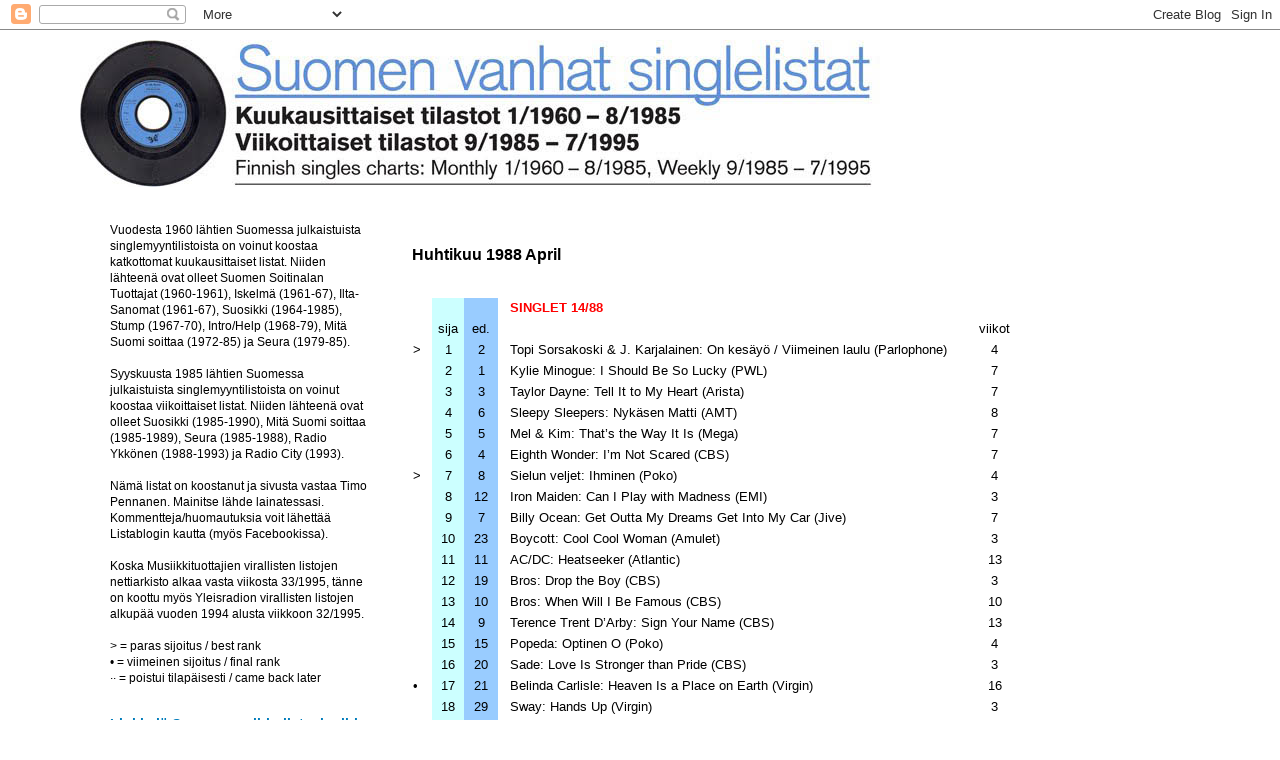

--- FILE ---
content_type: text/html; charset=UTF-8
request_url: https://suomensinglelistat.blogspot.com/2014/04/huhtikuu-1988-april.html
body_size: 13955
content:
<!DOCTYPE html>
<html class='v2' dir='ltr' lang='fi'>
<head>
<link href='https://www.blogger.com/static/v1/widgets/335934321-css_bundle_v2.css' rel='stylesheet' type='text/css'/>
<meta content='width=1100' name='viewport'/>
<meta content='text/html; charset=UTF-8' http-equiv='Content-Type'/>
<meta content='blogger' name='generator'/>
<link href='https://suomensinglelistat.blogspot.com/favicon.ico' rel='icon' type='image/x-icon'/>
<link href='http://suomensinglelistat.blogspot.com/2014/04/huhtikuu-1988-april.html' rel='canonical'/>
<link rel="alternate" type="application/atom+xml" title="Suomen vanhat singlelistat - Atom" href="https://suomensinglelistat.blogspot.com/feeds/posts/default" />
<link rel="alternate" type="application/rss+xml" title="Suomen vanhat singlelistat - RSS" href="https://suomensinglelistat.blogspot.com/feeds/posts/default?alt=rss" />
<link rel="service.post" type="application/atom+xml" title="Suomen vanhat singlelistat - Atom" href="https://www.blogger.com/feeds/2564518942269569154/posts/default" />

<link rel="alternate" type="application/atom+xml" title="Suomen vanhat singlelistat - Atom" href="https://suomensinglelistat.blogspot.com/feeds/436615024326719204/comments/default" />
<!--Can't find substitution for tag [blog.ieCssRetrofitLinks]-->
<meta content='http://suomensinglelistat.blogspot.com/2014/04/huhtikuu-1988-april.html' property='og:url'/>
<meta content='Huhtikuu 1988 April' property='og:title'/>
<meta content='                                      SINGLET 14/88             sija    ed.         viikot       &gt;    1    2    Topi Sorsakoski &amp; J. Karjala...' property='og:description'/>
<title>Suomen vanhat singlelistat: Huhtikuu 1988 April</title>
<style id='page-skin-1' type='text/css'><!--
/*
-----------------------------------------------
Blogger Template Style
Name:     Simple
Designer: Blogger
URL:      www.blogger.com
----------------------------------------------- */
/* Content
----------------------------------------------- */
body {
font: normal normal 12px Arial, Tahoma, Helvetica, FreeSans, sans-serif;
color: #000000;
background: #ffffff none repeat scroll top left;
padding: 0 0 0 0;
}
html body .region-inner {
min-width: 0;
max-width: 100%;
width: auto;
}
h2 {
font-size: 22px;
}
a:link {
text-decoration:none;
color: #2288bb;
}
a:visited {
text-decoration:none;
color: #5421bb;
}
a:hover {
text-decoration:underline;
color: #33aaff;
}
.body-fauxcolumn-outer .fauxcolumn-inner {
background: transparent none repeat scroll top left;
_background-image: none;
}
.body-fauxcolumn-outer .cap-top {
position: absolute;
z-index: 1;
height: 400px;
width: 100%;
}
.body-fauxcolumn-outer .cap-top .cap-left {
width: 100%;
background: transparent none repeat-x scroll top left;
_background-image: none;
}
.content-outer {
-moz-box-shadow: 0 0 0 rgba(0, 0, 0, .15);
-webkit-box-shadow: 0 0 0 rgba(0, 0, 0, .15);
-goog-ms-box-shadow: 0 0 0 #333333;
box-shadow: 0 0 0 rgba(0, 0, 0, .15);
margin-bottom: 1px;
}
.content-inner {
padding: 10px 40px;
}
.content-inner {
background-color: #ffffff;
}
/* Header
----------------------------------------------- */
.header-outer {
background: transparent none repeat-x scroll 0 -400px;
_background-image: none;
}
.Header h1 {
font: normal bold 20px Arial, Tahoma, Helvetica, FreeSans, sans-serif;
color: #000000;
text-shadow: 0 0 0 rgba(0, 0, 0, .2);
}
.Header h1 a {
color: #000000;
}
.Header .description {
font-size: 18px;
color: #000000;
}
.header-inner .Header .titlewrapper {
padding: 22px 0;
}
.header-inner .Header .descriptionwrapper {
padding: 0 0;
}
/* Tabs
----------------------------------------------- */
.tabs-inner .section:first-child {
border-top: 0 solid #dddddd;
}
.tabs-inner .section:first-child ul {
margin-top: -1px;
border-top: 1px solid #dddddd;
border-left: 1px solid #dddddd;
border-right: 1px solid #dddddd;
}
.tabs-inner .widget ul {
background: transparent none repeat-x scroll 0 -800px;
_background-image: none;
border-bottom: 1px solid #dddddd;
margin-top: 0;
margin-left: -30px;
margin-right: -30px;
}
.tabs-inner .widget li a {
display: inline-block;
padding: .6em 1em;
font: normal normal 12px Arial, Tahoma, Helvetica, FreeSans, sans-serif;
color: #000000;
border-left: 1px solid #ffffff;
border-right: 1px solid #dddddd;
}
.tabs-inner .widget li:first-child a {
border-left: none;
}
.tabs-inner .widget li.selected a, .tabs-inner .widget li a:hover {
color: #000000;
background-color: #eeeeee;
text-decoration: none;
}
/* Columns
----------------------------------------------- */
.main-outer {
border-top: 0 solid transparent;
}
.fauxcolumn-left-outer .fauxcolumn-inner {
border-right: 1px solid transparent;
}
.fauxcolumn-right-outer .fauxcolumn-inner {
border-left: 1px solid transparent;
}
/* Headings
----------------------------------------------- */
div.widget > h2,
div.widget h2.title {
margin: 0 0 1em 0;
font: normal bold 14px Arial, Tahoma, Helvetica, FreeSans, sans-serif;
color: #007cbb;
}
/* Widgets
----------------------------------------------- */
.widget .zippy {
color: #999999;
text-shadow: 2px 2px 1px rgba(0, 0, 0, .1);
}
.widget .popular-posts ul {
list-style: none;
}
/* Posts
----------------------------------------------- */
h2.date-header {
font: normal bold 11px Arial, Tahoma, Helvetica, FreeSans, sans-serif;
}
.date-header span {
background-color: #ffffff;
color: #ffffff;
padding: 0.4em;
letter-spacing: 3px;
margin: inherit;
}
.main-inner {
padding-top: 35px;
padding-bottom: 65px;
}
.main-inner .column-center-inner {
padding: 0 0;
}
.main-inner .column-center-inner .section {
margin: 0 1em;
}
.post {
margin: 0 0 45px 0;
}
h3.post-title, .comments h4 {
font: normal bold 16px Arial, Tahoma, Helvetica, FreeSans, sans-serif;
margin: .75em 0 0;
}
.post-body {
font-size: 110%;
line-height: 1.4;
position: relative;
}
.post-body img, .post-body .tr-caption-container, .Profile img, .Image img,
.BlogList .item-thumbnail img {
padding: 2px;
background: #ffffff;
border: 1px solid #eeeeee;
-moz-box-shadow: 1px 1px 5px rgba(0, 0, 0, .1);
-webkit-box-shadow: 1px 1px 5px rgba(0, 0, 0, .1);
box-shadow: 1px 1px 5px rgba(0, 0, 0, .1);
}
.post-body img, .post-body .tr-caption-container {
padding: 5px;
}
.post-body .tr-caption-container {
color: #000000;
}
.post-body .tr-caption-container img {
padding: 0;
background: transparent;
border: none;
-moz-box-shadow: 0 0 0 rgba(0, 0, 0, .1);
-webkit-box-shadow: 0 0 0 rgba(0, 0, 0, .1);
box-shadow: 0 0 0 rgba(0, 0, 0, .1);
}
.post-header {
margin: 0 0 1.5em;
line-height: 1.6;
font-size: 90%;
}
.post-footer {
margin: 20px -2px 0;
padding: 5px 10px;
color: #666666;
background-color: #ffffff;
border-bottom: 1px solid #eeeeee;
line-height: 1.6;
font-size: 90%;
}
#comments .comment-author {
padding-top: 1.5em;
border-top: 1px solid transparent;
background-position: 0 1.5em;
}
#comments .comment-author:first-child {
padding-top: 0;
border-top: none;
}
.avatar-image-container {
margin: .2em 0 0;
}
#comments .avatar-image-container img {
border: 1px solid #eeeeee;
}
/* Comments
----------------------------------------------- */
.comments .comments-content .icon.blog-author {
background-repeat: no-repeat;
background-image: url([data-uri]);
}
.comments .comments-content .loadmore a {
border-top: 1px solid #999999;
border-bottom: 1px solid #999999;
}
.comments .comment-thread.inline-thread {
background-color: #ffffff;
}
.comments .continue {
border-top: 2px solid #999999;
}
/* Accents
---------------------------------------------- */
.section-columns td.columns-cell {
border-left: 1px solid transparent;
}
.blog-pager {
background: transparent url(//www.blogblog.com/1kt/simple/paging_dot.png) repeat-x scroll top center;
}
.blog-pager-older-link, .home-link,
.blog-pager-newer-link {
background-color: #ffffff;
padding: 5px;
}
.footer-outer {
border-top: 1px dashed #bbbbbb;
}
/* Mobile
----------------------------------------------- */
body.mobile  {
background-size: auto;
}
.mobile .body-fauxcolumn-outer {
background: transparent none repeat scroll top left;
}
.mobile .body-fauxcolumn-outer .cap-top {
background-size: 100% auto;
}
.mobile .content-outer {
-webkit-box-shadow: 0 0 3px rgba(0, 0, 0, .15);
box-shadow: 0 0 3px rgba(0, 0, 0, .15);
}
.mobile .tabs-inner .widget ul {
margin-left: 0;
margin-right: 0;
}
.mobile .post {
margin: 0;
}
.mobile .main-inner .column-center-inner .section {
margin: 0;
}
.mobile .date-header span {
padding: 0.1em 10px;
margin: 0 -10px;
}
.mobile h3.post-title {
margin: 0;
}
.mobile .blog-pager {
background: transparent none no-repeat scroll top center;
}
.mobile .footer-outer {
border-top: none;
}
.mobile .main-inner, .mobile .footer-inner {
background-color: #ffffff;
}
.mobile-index-contents {
color: #000000;
}
.mobile-link-button {
background-color: #2288bb;
}
.mobile-link-button a:link, .mobile-link-button a:visited {
color: #ffffff;
}
.mobile .tabs-inner .section:first-child {
border-top: none;
}
.mobile .tabs-inner .PageList .widget-content {
background-color: #eeeeee;
color: #000000;
border-top: 1px solid #dddddd;
border-bottom: 1px solid #dddddd;
}
.mobile .tabs-inner .PageList .widget-content .pagelist-arrow {
border-left: 1px solid #dddddd;
}

--></style>
<style id='template-skin-1' type='text/css'><!--
body {
min-width: 1200px;
}
.content-outer, .content-fauxcolumn-outer, .region-inner {
min-width: 1200px;
max-width: 1200px;
_width: 1200px;
}
.main-inner .columns {
padding-left: 320px;
padding-right: 0px;
}
.main-inner .fauxcolumn-center-outer {
left: 320px;
right: 0px;
/* IE6 does not respect left and right together */
_width: expression(this.parentNode.offsetWidth -
parseInt("320px") -
parseInt("0px") + 'px');
}
.main-inner .fauxcolumn-left-outer {
width: 320px;
}
.main-inner .fauxcolumn-right-outer {
width: 0px;
}
.main-inner .column-left-outer {
width: 320px;
right: 100%;
margin-left: -320px;
}
.main-inner .column-right-outer {
width: 0px;
margin-right: -0px;
}
#layout {
min-width: 0;
}
#layout .content-outer {
min-width: 0;
width: 800px;
}
#layout .region-inner {
min-width: 0;
width: auto;
}
body#layout div.add_widget {
padding: 8px;
}
body#layout div.add_widget a {
margin-left: 32px;
}
--></style>
<link href='https://www.blogger.com/dyn-css/authorization.css?targetBlogID=2564518942269569154&amp;zx=5a6e2b9f-e1b3-4297-8a22-e1a9b61c9e7c' media='none' onload='if(media!=&#39;all&#39;)media=&#39;all&#39;' rel='stylesheet'/><noscript><link href='https://www.blogger.com/dyn-css/authorization.css?targetBlogID=2564518942269569154&amp;zx=5a6e2b9f-e1b3-4297-8a22-e1a9b61c9e7c' rel='stylesheet'/></noscript>
<meta name='google-adsense-platform-account' content='ca-host-pub-1556223355139109'/>
<meta name='google-adsense-platform-domain' content='blogspot.com'/>

</head>
<body class='loading variant-simplysimple'>
<div class='navbar section' id='navbar' name='Navigointipalkki'><div class='widget Navbar' data-version='1' id='Navbar1'><script type="text/javascript">
    function setAttributeOnload(object, attribute, val) {
      if(window.addEventListener) {
        window.addEventListener('load',
          function(){ object[attribute] = val; }, false);
      } else {
        window.attachEvent('onload', function(){ object[attribute] = val; });
      }
    }
  </script>
<div id="navbar-iframe-container"></div>
<script type="text/javascript" src="https://apis.google.com/js/platform.js"></script>
<script type="text/javascript">
      gapi.load("gapi.iframes:gapi.iframes.style.bubble", function() {
        if (gapi.iframes && gapi.iframes.getContext) {
          gapi.iframes.getContext().openChild({
              url: 'https://www.blogger.com/navbar/2564518942269569154?po\x3d436615024326719204\x26origin\x3dhttps://suomensinglelistat.blogspot.com',
              where: document.getElementById("navbar-iframe-container"),
              id: "navbar-iframe"
          });
        }
      });
    </script><script type="text/javascript">
(function() {
var script = document.createElement('script');
script.type = 'text/javascript';
script.src = '//pagead2.googlesyndication.com/pagead/js/google_top_exp.js';
var head = document.getElementsByTagName('head')[0];
if (head) {
head.appendChild(script);
}})();
</script>
</div></div>
<div class='body-fauxcolumns'>
<div class='fauxcolumn-outer body-fauxcolumn-outer'>
<div class='cap-top'>
<div class='cap-left'></div>
<div class='cap-right'></div>
</div>
<div class='fauxborder-left'>
<div class='fauxborder-right'></div>
<div class='fauxcolumn-inner'>
</div>
</div>
<div class='cap-bottom'>
<div class='cap-left'></div>
<div class='cap-right'></div>
</div>
</div>
</div>
<div class='content'>
<div class='content-fauxcolumns'>
<div class='fauxcolumn-outer content-fauxcolumn-outer'>
<div class='cap-top'>
<div class='cap-left'></div>
<div class='cap-right'></div>
</div>
<div class='fauxborder-left'>
<div class='fauxborder-right'></div>
<div class='fauxcolumn-inner'>
</div>
</div>
<div class='cap-bottom'>
<div class='cap-left'></div>
<div class='cap-right'></div>
</div>
</div>
</div>
<div class='content-outer'>
<div class='content-cap-top cap-top'>
<div class='cap-left'></div>
<div class='cap-right'></div>
</div>
<div class='fauxborder-left content-fauxborder-left'>
<div class='fauxborder-right content-fauxborder-right'></div>
<div class='content-inner'>
<header>
<div class='header-outer'>
<div class='header-cap-top cap-top'>
<div class='cap-left'></div>
<div class='cap-right'></div>
</div>
<div class='fauxborder-left header-fauxborder-left'>
<div class='fauxborder-right header-fauxborder-right'></div>
<div class='region-inner header-inner'>
<div class='header section' id='header' name='Otsikko'><div class='widget Header' data-version='1' id='Header1'>
<div id='header-inner'>
<a href='https://suomensinglelistat.blogspot.com/' style='display: block'>
<img alt='Suomen vanhat singlelistat' height='147px; ' id='Header1_headerimg' src='https://blogger.googleusercontent.com/img/b/R29vZ2xl/AVvXsEgzbbBmLsr6fRp9MzJ-iT2WMeEu_mCL_Ulkv6F6StkoumgDd6FDi2P8D59bCK7EN_5wx8eHA2PI7oKK6O9phdKUF3wRdofdFa0V9iYmQpidfAHnd5i1lZdQAwbVuWQi2RvuhLqv0pNr20uw/s1600/singlelistabanneri.jpg' style='display: block' width='800px; '/>
</a>
</div>
</div></div>
</div>
</div>
<div class='header-cap-bottom cap-bottom'>
<div class='cap-left'></div>
<div class='cap-right'></div>
</div>
</div>
</header>
<div class='tabs-outer'>
<div class='tabs-cap-top cap-top'>
<div class='cap-left'></div>
<div class='cap-right'></div>
</div>
<div class='fauxborder-left tabs-fauxborder-left'>
<div class='fauxborder-right tabs-fauxborder-right'></div>
<div class='region-inner tabs-inner'>
<div class='tabs no-items section' id='crosscol' name='Kaikki sarakkeet'></div>
<div class='tabs no-items section' id='crosscol-overflow' name='Cross-Column 2'></div>
</div>
</div>
<div class='tabs-cap-bottom cap-bottom'>
<div class='cap-left'></div>
<div class='cap-right'></div>
</div>
</div>
<div class='main-outer'>
<div class='main-cap-top cap-top'>
<div class='cap-left'></div>
<div class='cap-right'></div>
</div>
<div class='fauxborder-left main-fauxborder-left'>
<div class='fauxborder-right main-fauxborder-right'></div>
<div class='region-inner main-inner'>
<div class='columns fauxcolumns'>
<div class='fauxcolumn-outer fauxcolumn-center-outer'>
<div class='cap-top'>
<div class='cap-left'></div>
<div class='cap-right'></div>
</div>
<div class='fauxborder-left'>
<div class='fauxborder-right'></div>
<div class='fauxcolumn-inner'>
</div>
</div>
<div class='cap-bottom'>
<div class='cap-left'></div>
<div class='cap-right'></div>
</div>
</div>
<div class='fauxcolumn-outer fauxcolumn-left-outer'>
<div class='cap-top'>
<div class='cap-left'></div>
<div class='cap-right'></div>
</div>
<div class='fauxborder-left'>
<div class='fauxborder-right'></div>
<div class='fauxcolumn-inner'>
</div>
</div>
<div class='cap-bottom'>
<div class='cap-left'></div>
<div class='cap-right'></div>
</div>
</div>
<div class='fauxcolumn-outer fauxcolumn-right-outer'>
<div class='cap-top'>
<div class='cap-left'></div>
<div class='cap-right'></div>
</div>
<div class='fauxborder-left'>
<div class='fauxborder-right'></div>
<div class='fauxcolumn-inner'>
</div>
</div>
<div class='cap-bottom'>
<div class='cap-left'></div>
<div class='cap-right'></div>
</div>
</div>
<!-- corrects IE6 width calculation -->
<div class='columns-inner'>
<div class='column-center-outer'>
<div class='column-center-inner'>
<div class='main section' id='main' name='Ensisijainen'><div class='widget Blog' data-version='1' id='Blog1'>
<div class='blog-posts hfeed'>

          <div class="date-outer">
        
<h2 class='date-header'><span>keskiviikko 23. huhtikuuta 2014</span></h2>

          <div class="date-posts">
        
<div class='post-outer'>
<div class='post hentry uncustomized-post-template' itemprop='blogPost' itemscope='itemscope' itemtype='http://schema.org/BlogPosting'>
<meta content='2564518942269569154' itemprop='blogId'/>
<meta content='436615024326719204' itemprop='postId'/>
<a name='436615024326719204'></a>
<h3 class='post-title entry-title' itemprop='name'>
Huhtikuu 1988 April
</h3>
<div class='post-header'>
<div class='post-header-line-1'></div>
</div>
<div class='post-body entry-content' id='post-body-436615024326719204' itemprop='description articleBody'>
&nbsp;<style><!--table
 {mso-displayed-decimal-separator:"\,";
 mso-displayed-thousand-separator:" ";}
td
 {padding-top:1px;
 padding-right:1px;
 padding-left:1px;
 mso-ignore:padding;
 color:black;
 font-size:9.0pt;
 font-weight:400;
 font-style:normal;
 text-decoration:none;
 font-family:Geneva;
 mso-generic-font-family:auto;
 mso-font-charset:0;
 mso-number-format:General;
 text-align:general;
 vertical-align:bottom;
 border:none;
 mso-background-source:auto;
 mso-pattern:auto;
 mso-protection:locked visible;
 white-space:nowrap;
 mso-rotate:0;}
.xl24
 {font-size:10.0pt;
 font-family:Arial;
 mso-generic-font-family:auto;
 mso-font-charset:0;
 text-align:left;
 vertical-align:top;}
.xl25
 {font-size:10.0pt;
 font-family:Arial;
 mso-generic-font-family:auto;
 mso-font-charset:0;
 mso-number-format:0;
 text-align:center;
 vertical-align:top;}
.xl26
 {font-size:10.0pt;
 font-family:Arial;
 mso-generic-font-family:auto;
 mso-font-charset:0;
 text-align:center;
 vertical-align:top;}
.xl27
 {font-size:10.0pt;
 font-family:Arial;
 mso-generic-font-family:auto;
 mso-font-charset:0;
 text-align:left;
 vertical-align:top;
 padding-left:12px;
 mso-char-indent-count:1;}
.xl28
 {font-size:10.0pt;
 font-family:Arial;
 mso-generic-font-family:auto;
 mso-font-charset:0;
 text-align:left;
 vertical-align:top;
 background:white;
 mso-pattern:auto none;
 padding-left:12px;
 mso-char-indent-count:1;}
.xl29
 {font-size:10.0pt;
 font-family:Arial;
 mso-generic-font-family:auto;
 mso-font-charset:0;
 text-align:center;
 vertical-align:top;
 background:#CCFFFF;
 mso-pattern:auto none;}
.xl30
 {font-size:10.0pt;
 font-family:Arial;
 mso-generic-font-family:auto;
 mso-font-charset:0;
 mso-number-format:0;
 text-align:center;
 vertical-align:top;
 background:#CCFFFF;
 mso-pattern:auto none;}
.xl31
 {font-size:10.0pt;
 font-family:Arial;
 mso-generic-font-family:auto;
 mso-font-charset:0;
 text-align:center;
 vertical-align:top;
 background:#99CCFF;
 mso-pattern:auto none;}
-->
</style>




<br />
<table border="0" cellpadding="0" cellspacing="0" style="border-collapse: collapse; width: 601px;">

 <colgroup><col style="mso-width-alt: 853; mso-width-source: userset;" width="20"></col>
 <col style="mso-width-alt: 1450; mso-width-source: userset;" width="34"></col>
 <col style="mso-width-alt: 1578; mso-width-source: userset;" width="37"></col>
 <col style="mso-width-alt: 20224; mso-width-source: userset;" width="474"></col>
 <col style="mso-width-alt: 1536; mso-width-source: userset;" width="36"></col>
 </colgroup><tbody>
<tr height="20" style="mso-height-source: userset;">
  <td class="xl24" height="20" width="20"><br /></td>
  <td class="xl29" width="34">&nbsp;</td>
  <td class="xl31" width="37">&nbsp;</td>
  <td class="xl27" width="474"><span style="color: red;"><b>SINGLET 14/88</b></span></td>
  <td class="xl25" width="36"><br /></td>
 </tr>
<tr height="20" style="mso-height-source: userset;">
  <td class="xl24" height="20"><br /></td>
  <td class="xl29">sija</td>
  <td class="xl31">ed.</td>
  <td class="xl28">&nbsp;</td>
  <td class="xl25">viikot</td>
 </tr>
<tr height="20" style="mso-height-source: userset;">
  <td class="xl24" height="20">&gt;</td>
  <td class="xl30">1</td>
  <td class="xl31">2</td>
  <td class="xl28">Topi Sorsakoski &amp; J. Karjalainen: On kesäyö / Viimeinen
  laulu (Parlophone)</td>
  <td class="xl25">4</td>
 </tr>
<tr height="20" style="mso-height-source: userset;">
  <td class="xl24" height="20"><br /></td>
  <td class="xl29">2</td>
  <td class="xl31">1</td>
  <td class="xl28">Kylie Minogue: I Should Be So Lucky (PWL)</td>
  <td class="xl25">7</td>
 </tr>
<tr height="20" style="mso-height-source: userset;">
  <td class="xl24" height="20"><br /></td>
  <td class="xl29">3</td>
  <td class="xl31">3</td>
  <td class="xl28">Taylor Dayne: Tell It to My Heart (Arista)</td>
  <td class="xl25">7</td>
 </tr>
<tr height="20" style="mso-height-source: userset;">
  <td class="xl24" height="20"><br /></td>
  <td class="xl29">4</td>
  <td class="xl31">6</td>
  <td class="xl28">Sleepy Sleepers: Nykäsen Matti (AMT)</td>
  <td class="xl25">8</td>
 </tr>
<tr height="20" style="mso-height-source: userset;">
  <td class="xl24" height="20"><br /></td>
  <td class="xl29">5</td>
  <td class="xl31">5</td>
  <td class="xl28">Mel &amp; Kim: That&#8217;s the Way It Is (Mega)</td>
  <td class="xl25">7</td>
 </tr>
<tr height="20" style="mso-height-source: userset;">
  <td class="xl24" height="20"><br /></td>
  <td class="xl29">6</td>
  <td class="xl31">4</td>
  <td class="xl28">Eighth Wonder: I&#8217;m Not Scared (CBS)</td>
  <td class="xl25">7</td>
 </tr>
<tr height="20" style="mso-height-source: userset;">
  <td class="xl24" height="20">&gt;</td>
  <td class="xl29">7</td>
  <td class="xl31">8</td>
  <td class="xl28">Sielun veljet: Ihminen (Poko)</td>
  <td class="xl25">4</td>
 </tr>
<tr height="20" style="mso-height-source: userset;">
  <td class="xl24" height="20"><br /></td>
  <td class="xl29">8</td>
  <td class="xl31">12</td>
  <td class="xl28">Iron Maiden: Can I Play with Madness (EMI)</td>
  <td class="xl25">3</td>
 </tr>
<tr height="20" style="mso-height-source: userset;">
  <td class="xl24" height="20"><br /></td>
  <td class="xl29">9</td>
  <td class="xl31">7</td>
  <td class="xl28">Billy Ocean: Get Outta My Dreams Get Into My Car (Jive)</td>
  <td class="xl25">7</td>
 </tr>
<tr height="20" style="mso-height-source: userset;">
  <td class="xl24" height="20"><br /></td>
  <td class="xl29">10</td>
  <td class="xl31">23</td>
  <td class="xl28">Boycott: Cool Cool Woman (Amulet)</td>
  <td class="xl25">3</td>
 </tr>
<tr height="20" style="mso-height-source: userset;">
  <td class="xl24" height="20"><br /></td>
  <td class="xl29">11</td>
  <td class="xl31">11</td>
  <td class="xl28">AC/DC: Heatseeker (Atlantic)</td>
  <td class="xl25">13</td>
 </tr>
<tr height="20" style="mso-height-source: userset;">
  <td class="xl24" height="20"><br /></td>
  <td class="xl29">12</td>
  <td class="xl31">19</td>
  <td class="xl28">Bros: Drop the Boy (CBS)</td>
  <td class="xl25">3</td>
 </tr>
<tr height="20" style="mso-height-source: userset;">
  <td class="xl24" height="20"><br /></td>
  <td class="xl29">13</td>
  <td class="xl31">10</td>
  <td class="xl28">Bros: When Will I Be Famous (CBS)</td>
  <td class="xl25">10</td>
 </tr>
<tr height="20" style="mso-height-source: userset;">
  <td class="xl24" height="20"><br /></td>
  <td class="xl29">14</td>
  <td class="xl31">9</td>
  <td class="xl28">Terence Trent D&#8217;Arby: Sign Your Name (CBS)</td>
  <td class="xl25">13</td>
 </tr>
<tr height="20" style="mso-height-source: userset;">
  <td class="xl24" height="20"><br /></td>
  <td class="xl29">15</td>
  <td class="xl31">15</td>
  <td class="xl28">Popeda: Optinen O (Poko)</td>
  <td class="xl25">4</td>
 </tr>
<tr height="20" style="mso-height-source: userset;">
  <td class="xl24" height="20"><br /></td>
  <td class="xl29">16</td>
  <td class="xl31">20</td>
  <td class="xl28">Sade: Love Is Stronger than Pride (CBS)</td>
  <td class="xl25">3</td>
 </tr>
<tr height="20" style="mso-height-source: userset;">
  <td class="xl24" height="20">&#8226;</td>
  <td class="xl29">17</td>
  <td class="xl31">21</td>
  <td class="xl28">Belinda Carlisle: Heaven Is a Place on Earth (Virgin)</td>
  <td class="xl25">16</td>
 </tr>
<tr height="20" style="mso-height-source: userset;">
  <td class="xl24" height="20"><br /></td>
  <td class="xl29">18</td>
  <td class="xl31">29</td>
  <td class="xl28">Sway: Hands Up (Virgin)</td>
  <td class="xl25">3</td>
 </tr>
<tr height="20" style="mso-height-source: userset;">
  <td class="xl24" height="20">&#8226;</td>
  <td class="xl29">19</td>
  <td class="xl31">22</td>
  <td class="xl28">Climie Fisher: Rise to the Occasion (EMI)</td>
  <td class="xl25">11</td>
 </tr>
<tr height="20" style="mso-height-source: userset;">
  <td class="xl24" height="20">&#8226;</td>
  <td class="xl29">20</td>
  <td class="xl31">24</td>
  <td class="xl28">Miljoonasade: Ostarin helmi (Kräk)</td>
  <td class="xl25">9</td>
 </tr>
<tr height="20" style="mso-height-source: userset;">
  <td class="xl24" height="20">&#183;&#183;</td>
  <td class="xl29">21</td>
  <td class="xl31">13</td>
  <td class="xl28">Rick Astley: Together Forever (RCA)</td>
  <td class="xl25">7</td>
 </tr>
<tr height="20" style="mso-height-source: userset;">
  <td class="xl24" height="20"><br /></td>
  <td class="xl29">22</td>
  <td class="xl31">&#8212;</td>
  <td class="xl28">Pate Mustajärvi: Donna Maria (Poko)</td>
  <td class="xl25">1</td>
 </tr>
<tr height="20" style="mso-height-source: userset;">
  <td class="xl24" height="20"><br /></td>
  <td class="xl29">23</td>
  <td class="xl31">&#8212;</td>
  <td class="xl28">Pet Shop Boys: Heart (Parlophone)</td>
  <td class="xl25">1</td>
 </tr>
<tr height="20" style="mso-height-source: userset;">
  <td class="xl24" height="20"><br /></td>
  <td class="xl29">24</td>
  <td class="xl31">26</td>
  <td class="xl28">Pet Shop Boys: Always on My Mind (Parlophone)</td>
  <td class="xl25">20</td>
 </tr>
<tr height="20" style="mso-height-source: userset;">
  <td class="xl24" height="20"><br /></td>
  <td class="xl29">25</td>
  <td class="xl31">27</td>
  <td class="xl28">Afrika Bambaataa &amp; UB40: Reckless (EMI)</td>
  <td class="xl25">3</td>
 </tr>
<tr height="20" style="mso-height-source: userset;">
  <td class="xl24" height="20"><br /></td>
  <td class="xl29">26</td>
  <td class="xl31">28</td>
  <td class="xl28">The Nights of Iguana: Grapefruit Tree (CBS)</td>
  <td class="xl25">2</td>
 </tr>
<tr height="20" style="mso-height-source: userset;">
  <td class="xl24" height="20">&#8226;</td>
  <td class="xl29">27</td>
  <td class="xl31">14</td>
  <td class="xl28">Krush: House Arrest (Mercury)</td>
  <td class="xl25">11</td>
 </tr>
<tr height="20" style="mso-height-source: userset;">
  <td class="xl24" height="20"><br /></td>
  <td class="xl29">28</td>
  <td class="xl31">&#8212;</td>
  <td class="xl28">Taylor Dayne: Prove Your Love (Arista)</td>
  <td class="xl25">1</td>
 </tr>
<tr height="20" style="mso-height-source: userset;">
  <td class="xl24" height="20">&#8226;</td>
  <td class="xl29">29</td>
  <td class="xl31">16</td>
  <td class="xl28">Salt-n-Pepa: Push It (London)</td>
  <td class="xl25">3</td>
 </tr>
<tr height="20" style="mso-height-source: userset;">
  <td class="xl24" height="20">&#8226;</td>
  <td class="xl29">30</td>
  <td class="xl31">17</td>
  <td class="xl28">Was Not Was: Spy in the House of Love (Fontana)</td>
  <td class="xl25">3</td>
 </tr>
<tr height="20" style="mso-height-source: userset;">
  <td class="xl24" height="20"><br /></td>
  <td class="xl29">&nbsp;</td>
  <td class="xl31">&nbsp;</td>
  <td class="xl28">&nbsp;</td>
  <td class="xl26"><br /></td>
 </tr>
<tr height="20" style="mso-height-source: userset;">
  <td class="xl24" height="20"><br /></td>
  <td class="xl29">&nbsp;</td>
  <td class="xl31">&nbsp;</td>
  <td class="xl27"><span style="color: red;"><b>SINGLET 15/88</b></span></td>
  <td class="xl26"><br /></td>
 </tr>
<tr height="20" style="mso-height-source: userset;">
  <td class="xl24" height="20"><br /></td>
  <td class="xl29">sija</td>
  <td class="xl31">ed.</td>
  <td class="xl28">&nbsp;</td>
  <td class="xl26">viikot</td>
 </tr>
<tr height="20" style="mso-height-source: userset;">
  <td class="xl24" height="20"><br /></td>
  <td class="xl29">1</td>
  <td class="xl31">1</td>
  <td class="xl28">Topi Sorsakoski &amp; J. Karjalainen: On kesäyö / Viimeinen
  laulu (Parlophone)</td>
  <td class="xl26">5</td>
 </tr>
<tr height="20" style="mso-height-source: userset;">
  <td class="xl24" height="20">&gt;</td>
  <td class="xl29">2</td>
  <td class="xl31">10</td>
  <td class="xl28">Boycott: Cool Cool Woman (Amulet)</td>
  <td class="xl26">4</td>
 </tr>
<tr height="20" style="mso-height-source: userset;">
  <td class="xl24" height="20"><br /></td>
  <td class="xl29">3</td>
  <td class="xl31">2</td>
  <td class="xl28">Kylie Minogue: I Should Be So Lucky (PWL)</td>
  <td class="xl26">8</td>
 </tr>
<tr height="20" style="mso-height-source: userset;">
  <td class="xl24" height="20"><br /></td>
  <td class="xl29">4</td>
  <td class="xl31">8</td>
  <td class="xl28">Iron Maiden: Can I Play with Madness (EMI)</td>
  <td class="xl26">4</td>
 </tr>
<tr height="20" style="mso-height-source: userset;">
  <td class="xl24" height="20"><br /></td>
  <td class="xl29">5</td>
  <td class="xl31">3</td>
  <td class="xl28">Taylor Dayne: Tell It to My Heart (Arista)</td>
  <td class="xl26">8</td>
 </tr>
<tr height="20" style="mso-height-source: userset;">
  <td class="xl24" height="20">&gt;</td>
  <td class="xl29">6</td>
  <td class="xl31">12</td>
  <td class="xl28">Bros: Drop the Boy (CBS)</td>
  <td class="xl26">4</td>
 </tr>
<tr height="20" style="mso-height-source: userset;">
  <td class="xl24" height="20"><br /></td>
  <td class="xl29">7</td>
  <td class="xl31">7</td>
  <td class="xl28">Sielun veljet: Ihminen (Poko)</td>
  <td class="xl26">5</td>
 </tr>
<tr height="20" style="mso-height-source: userset;">
  <td class="xl24" height="20"><br /></td>
  <td class="xl29">8</td>
  <td class="xl31">16</td>
  <td class="xl28">Sade: Love Is Stronger than Pride (CBS)</td>
  <td class="xl26">4</td>
 </tr>
<tr height="20" style="mso-height-source: userset;">
  <td class="xl24" height="20"><br /></td>
  <td class="xl29">9</td>
  <td class="xl31">4</td>
  <td class="xl28">Sleepy Sleepers: Nykäsen Matti (AMT)</td>
  <td class="xl26">9</td>
 </tr>
<tr height="20" style="mso-height-source: userset;">
  <td class="xl24" height="20"><br /></td>
  <td class="xl29">10</td>
  <td class="xl31">23</td>
  <td class="xl28">Pet Shop Boys: Heart (Parlophone)</td>
  <td class="xl26">2</td>
 </tr>
<tr height="20" style="mso-height-source: userset;">
  <td class="xl24" height="20">&gt;</td>
  <td class="xl29">11</td>
  <td class="xl31">22</td>
  <td class="xl28">Pate Mustajärvi: Donna Maria (Poko)</td>
  <td class="xl26">2</td>
 </tr>
<tr height="20" style="mso-height-source: userset;">
  <td class="xl24" height="20">&#8226;</td>
  <td class="xl29">12</td>
  <td class="xl31">5</td>
  <td class="xl28">Mel &amp; Kim: That&#8217;s the Way It Is (Mega)</td>
  <td class="xl26">8</td>
 </tr>
<tr height="20" style="mso-height-source: userset;">
  <td class="xl24" height="20">&gt;</td>
  <td class="xl29">13</td>
  <td class="xl31">18</td>
  <td class="xl28">Sway: Hands Up (Virgin)</td>
  <td class="xl26">4</td>
 </tr>
<tr height="20" style="mso-height-source: userset;">
  <td class="xl24" height="20"><br /></td>
  <td class="xl29">14</td>
  <td class="xl31">9</td>
  <td class="xl28">Billy Ocean: Get Outta My Dreams Get Into My Car (Jive)</td>
  <td class="xl26">8</td>
 </tr>
<tr height="20" style="mso-height-source: userset;">
  <td class="xl24" height="20"><br /></td>
  <td class="xl29">15</td>
  <td class="xl31">13</td>
  <td class="xl28">Bros: When Will I Be Famous (CBS)</td>
  <td class="xl25">11</td>
 </tr>
<tr height="20" style="mso-height-source: userset;">
  <td class="xl24" height="20"><br /></td>
  <td class="xl29">16</td>
  <td class="xl31">&#8212;</td>
  <td class="xl28">AC/DC: That&#8217;s the Way I Wanna Rock &#8216;n&#8217; Roll (Atlantic)</td>
  <td class="xl25">1</td>
 </tr>
<tr height="20" style="mso-height-source: userset;">
  <td class="xl24" height="20">&#183;&#183;</td>
  <td class="xl29">17</td>
  <td class="xl31">11</td>
  <td class="xl28">AC/DC: Heatseeker (Atlantic)</td>
  <td class="xl25">14</td>
 </tr>
<tr height="20" style="mso-height-source: userset;">
  <td class="xl24" height="20"><br /></td>
  <td class="xl29">18</td>
  <td class="xl31">28</td>
  <td class="xl28">Taylor Dayne: Prove Your Love (Arista)</td>
  <td class="xl25">2</td>
 </tr>
<tr height="20" style="mso-height-source: userset;">
  <td class="xl24" height="20">&#183;&#183;</td>
  <td class="xl29">19</td>
  <td class="xl31">6</td>
  <td class="xl28">Eighth Wonder: I&#8217;m Not Scared (CBS)</td>
  <td class="xl25">8</td>
 </tr>
<tr height="20" style="mso-height-source: userset;">
  <td class="xl24" height="20"><br /></td>
  <td class="xl29">20</td>
  <td class="xl31">&#8212;</td>
  <td class="xl28">Sinitta: Cross My Broken Heart (Mega)</td>
  <td class="xl25">1</td>
 </tr>
<tr height="20" style="mso-height-source: userset;">
  <td class="xl24" height="20">&gt;&#8226;</td>
  <td class="xl29">21</td>
  <td class="xl31">25</td>
  <td class="xl28">Afrika Bambaataa &amp; UB40: Reckless (EMI)</td>
  <td class="xl25">4</td>
 </tr>
<tr height="20" style="mso-height-source: userset;">
  <td class="xl24" height="20"><br /></td>
  <td class="xl29">22</td>
  <td class="xl31">15</td>
  <td class="xl28">Popeda: Optinen O (Poko)</td>
  <td class="xl25">5</td>
 </tr>
<tr height="20" style="mso-height-source: userset;">
  <td class="xl24" height="20"><br /></td>
  <td class="xl29">23</td>
  <td class="xl31">&#8212;</td>
  <td class="xl28">A-ha: Stay on These Roads (Warner Bros.)</td>
  <td class="xl25">1</td>
 </tr>
<tr height="20" style="mso-height-source: userset;">
  <td class="xl24" height="20">&#8226;</td>
  <td class="xl29">24</td>
  <td class="xl31">14</td>
  <td class="xl28">Terence Trent D&#8217;Arby: Sign Your Name (CBS)</td>
  <td class="xl25">14</td>
 </tr>
<tr height="20" style="mso-height-source: userset;">
  <td class="xl24" height="20">&gt;&#8226;</td>
  <td class="xl29">25</td>
  <td class="xl31">26</td>
  <td class="xl28">The Nights of Iguana: Grapefruit Tree (CBS)</td>
  <td class="xl25">3</td>
 </tr>
<tr height="20" style="mso-height-source: userset;">
  <td class="xl24" height="20">&#8226;</td>
  <td class="xl29">26</td>
  <td class="xl31">24</td>
  <td class="xl28">Pet Shop Boys: Always on My Mind (Parlophone)</td>
  <td class="xl25">21</td>
 </tr>
<tr height="20" style="mso-height-source: userset;">
  <td class="xl24" height="20"><br /></td>
  <td class="xl29">27</td>
  <td class="xl31">&#8212;</td>
  <td class="xl28">Bomb the Bass: Beat Dis (Mister-Ron)</td>
  <td class="xl25">1</td>
 </tr>
<tr height="20" style="mso-height-source: userset;">
  <td class="xl24" height="20">&#8226;</td>
  <td class="xl29">28</td>
  <td class="xl31">re</td>
  <td class="xl28">Trance Dance: You&#8217;re Gonna Get It (CBS)</td>
  <td class="xl25">2</td>
 </tr>
<tr height="20" style="mso-height-source: userset;">
  <td class="xl24" height="20"><br /></td>
  <td class="xl29">29</td>
  <td class="xl31">&#8212;</td>
  <td class="xl28">Eddy Grant: Gimme Hope Joanna (Lucky Stars)</td>
  <td class="xl25">1</td>
 </tr>
<tr height="20" style="mso-height-source: userset;">
  <td class="xl24" height="20"><br /></td>
  <td class="xl29">30</td>
  <td class="xl31">&#8212;</td>
  <td class="xl28">Zero Nine: Hold Your Punches (Amulet)</td>
  <td class="xl25">1</td>
 </tr>
<tr height="20" style="mso-height-source: userset;">
  <td class="xl24" height="20"><br /></td>
  <td class="xl29">&nbsp;</td>
  <td class="xl31">&nbsp;</td>
  <td class="xl28">&nbsp;</td>
  <td class="xl25"><br /></td>
 </tr>
<tr height="20" style="mso-height-source: userset;">
  <td class="xl24" height="20"><br /></td>
  <td class="xl29">&nbsp;</td>
  <td class="xl31">&nbsp;</td>
  <td class="xl28"><span style="color: red;"><b>SINGLET 16/88</b></span></td>
  <td class="xl25"><br /></td>
 </tr>
<tr height="20" style="mso-height-source: userset;">
  <td class="xl24" height="20"><br /></td>
  <td class="xl29">sija</td>
  <td class="xl31">ed.</td>
  <td class="xl28">&nbsp;</td>
  <td class="xl25">viikot</td>
 </tr>
<tr height="20" style="mso-height-source: userset;">
  <td class="xl24" height="20"><br /></td>
  <td class="xl29">1</td>
  <td class="xl31">1</td>
  <td class="xl28">Topi Sorsakoski &amp; J. Karjalainen: On kesäyö / Viimeinen
  laulu (Parlophone)</td>
  <td class="xl25">6</td>
 </tr>
<tr height="20" style="mso-height-source: userset;">
  <td class="xl24" height="20">&gt;</td>
  <td class="xl29">2</td>
  <td class="xl31">4</td>
  <td class="xl28">Iron Maiden: Can I Play with Madness (EMI)</td>
  <td class="xl25">5</td>
 </tr>
<tr height="20" style="mso-height-source: userset;">
  <td class="xl24" height="20"><br /></td>
  <td class="xl29">3</td>
  <td class="xl31">10</td>
  <td class="xl28">Pet Shop Boys: Heart (Parlophone)</td>
  <td class="xl25">3</td>
 </tr>
<tr height="20" style="mso-height-source: userset;">
  <td class="xl24" height="20"><br /></td>
  <td class="xl29">4</td>
  <td class="xl31">2</td>
  <td class="xl28">Boycott: Cool Cool Woman (Amulet)</td>
  <td class="xl25">5</td>
 </tr>
<tr height="20" style="mso-height-source: userset;">
  <td class="xl24" height="20">&gt;</td>
  <td class="xl29">5</td>
  <td class="xl31">8</td>
  <td class="xl28">Sade: Love Is Stronger than Pride (CBS)</td>
  <td class="xl25">5</td>
 </tr>
<tr height="20" style="mso-height-source: userset;">
  <td class="xl24" height="20"><br /></td>
  <td class="xl29">6</td>
  <td class="xl31">3</td>
  <td class="xl28">Kylie Minogue: I Should Be So Lucky (PWL)</td>
  <td class="xl25">9</td>
 </tr>
<tr height="20" style="mso-height-source: userset;">
  <td class="xl24" height="20"><br /></td>
  <td class="xl29">7</td>
  <td class="xl31">16</td>
  <td class="xl28">AC/DC: That&#8217;s the Way I Wanna Rock &#8216;n&#8217; Roll (Atlantic)</td>
  <td class="xl25">2</td>
 </tr>
<tr height="20" style="mso-height-source: userset;">
  <td class="xl24" height="20"><br /></td>
  <td class="xl29">8</td>
  <td class="xl31">6</td>
  <td class="xl28">Bros: Drop the Boy (CBS)</td>
  <td class="xl25">5</td>
 </tr>
<tr height="20" style="mso-height-source: userset;">
  <td class="xl24" height="20"><br /></td>
  <td class="xl29">9</td>
  <td class="xl31">5</td>
  <td class="xl28">Taylor Dayne: Tell It to My Heart (Arista)</td>
  <td class="xl25">9</td>
 </tr>
<tr height="20" style="mso-height-source: userset;">
  <td class="xl24" height="20"><br /></td>
  <td class="xl29">10</td>
  <td class="xl31">18</td>
  <td class="xl28">Taylor Dayne: Prove Your Love (Arista)</td>
  <td class="xl25">3</td>
 </tr>
<tr height="20" style="mso-height-source: userset;">
  <td class="xl24" height="20"><br /></td>
  <td class="xl29">11</td>
  <td class="xl31">11</td>
  <td class="xl28">Pate Mustajärvi: Donna Maria (Poko)</td>
  <td class="xl25">3</td>
 </tr>
<tr height="20" style="mso-height-source: userset;">
  <td class="xl24" height="20"><br /></td>
  <td class="xl29">12</td>
  <td class="xl31">7</td>
  <td class="xl28">Sielun veljet: Ihminen (Poko)</td>
  <td class="xl25">6</td>
 </tr>
<tr height="20" style="mso-height-source: userset;">
  <td class="xl24" height="20"><br /></td>
  <td class="xl29">13</td>
  <td class="xl31">23</td>
  <td class="xl28">A-ha: Stay on These Roads (Warner Bros.)</td>
  <td class="xl25">2</td>
 </tr>
<tr height="20" style="mso-height-source: userset;">
  <td class="xl24" height="20">&gt;</td>
  <td class="xl29">14</td>
  <td class="xl31">20</td>
  <td class="xl28">Sinitta: Cross My Broken Heart (Mega)</td>
  <td class="xl25">2</td>
 </tr>
<tr height="20" style="mso-height-source: userset;">
  <td class="xl24" height="20"><br /></td>
  <td class="xl29">15</td>
  <td class="xl31">29</td>
  <td class="xl28">Eddy Grant: Gimme Hope Joanna (Lucky Stars)</td>
  <td class="xl25">2</td>
 </tr>
<tr height="20" style="mso-height-source: userset;">
  <td class="xl24" height="20"><br /></td>
  <td class="xl29">16</td>
  <td class="xl31">13</td>
  <td class="xl28">Sway: Hands Up (Virgin)</td>
  <td class="xl25">5</td>
 </tr>
<tr height="20" style="mso-height-source: userset;">
  <td class="xl24" height="20"><br /></td>
  <td class="xl29">17</td>
  <td class="xl31">22</td>
  <td class="xl28">Popeda: Optinen O (Poko)</td>
  <td class="xl25">6</td>
 </tr>
<tr height="20" style="mso-height-source: userset;">
  <td class="xl24" height="20"><br /></td>
  <td class="xl29">18</td>
  <td class="xl31">&#8212;</td>
  <td class="xl28">Mandy Smith: Boys and Girls (PWL)</td>
  <td class="xl25">1</td>
 </tr>
<tr height="20" style="mso-height-source: userset;">
  <td class="xl24" height="20">&gt;&#8226;</td>
  <td class="xl29">19</td>
  <td class="xl31">27</td>
  <td class="xl28">Bomb the Bass: Beat Dis (Mister-Ron)</td>
  <td class="xl25">2</td>
 </tr>
<tr height="20" style="mso-height-source: userset;">
  <td class="xl24" height="20"><br /></td>
  <td class="xl29">20</td>
  <td class="xl31">9</td>
  <td class="xl28">Sleepy Sleepers: Nykäsen Matti (AMT)</td>
  <td class="xl25">10</td>
 </tr>
<tr height="20" style="mso-height-source: userset;">
  <td class="xl24" height="20">&#183;&#183;</td>
  <td class="xl29">21</td>
  <td class="xl31">14</td>
  <td class="xl28">Billy Ocean: Get Outta My Dreams Get Into My Car (Jive)</td>
  <td class="xl25">9</td>
 </tr>
<tr height="20" style="mso-height-source: userset;">
  <td class="xl24" height="20">&gt;</td>
  <td class="xl29">22</td>
  <td class="xl31">30</td>
  <td class="xl28">Zero Nine: Hold Your Punches (Amulet)</td>
  <td class="xl25">2</td>
 </tr>
<tr height="20" style="mso-height-source: userset;">
  <td class="xl24" height="20">&gt;&#8226;</td>
  <td class="xl29">23</td>
  <td class="xl31">&#8212;</td>
  <td class="xl28">Bad Boys Blue: Don&#8217;t Walk Away Suzanne (Mega)</td>
  <td class="xl25">1</td>
 </tr>
<tr height="20" style="mso-height-source: userset;">
  <td class="xl24" height="20"><br /></td>
  <td class="xl29">24</td>
  <td class="xl31">&#8212;</td>
  <td class="xl28">Bananarama: I Want You Back (London)</td>
  <td class="xl25">1</td>
 </tr>
<tr height="20" style="mso-height-source: userset;">
  <td class="xl24" height="20">&gt;&#8226;</td>
  <td class="xl29">25</td>
  <td class="xl31">&#8212;</td>
  <td class="xl28">Andy McCoy: I Will Follow (Amulet)</td>
  <td class="xl25">1</td>
 </tr>
<tr height="20" style="mso-height-source: userset;">
  <td class="xl24" height="20"><br /></td>
  <td class="xl29">26</td>
  <td class="xl31">&#8212;</td>
  <td class="xl28">Status Quo: Ain&#8217;t Complaining (Vertigo)</td>
  <td class="xl25">1</td>
 </tr>
<tr height="20" style="mso-height-source: userset;">
  <td class="xl24" height="20">&#8226;</td>
  <td class="xl29">27</td>
  <td class="xl31">re</td>
  <td class="xl28">Rick Astley: Together Forever (RCA)</td>
  <td class="xl25">8</td>
 </tr>
<tr height="20" style="mso-height-source: userset;">
  <td class="xl24" height="20">&gt;&#8226;</td>
  <td class="xl29">28</td>
  <td class="xl31">&#8212;</td>
  <td class="xl28">Bruce Springsteen: One Step Up (CBS)</td>
  <td class="xl25">1</td>
 </tr>
<tr height="20" style="mso-height-source: userset;">
  <td class="xl24" height="20">&#8226;</td>
  <td class="xl29">29</td>
  <td class="xl31">15</td>
  <td class="xl28">Bros: When Will I Be Famous (CBS)</td>
  <td class="xl25">12</td>
 </tr>
<tr height="20" style="mso-height-source: userset;">
  <td class="xl24" height="20"><br /></td>
  <td class="xl29">30</td>
  <td class="xl31">&#8212;</td>
  <td class="xl28">Vanessa Paradis: Manolo Manolete (Polydor)</td>
  <td class="xl25">1</td>
 </tr>
<tr height="20" style="mso-height-source: userset;">
  <td class="xl24" height="20"><br /></td>
  <td class="xl29">&nbsp;</td>
  <td class="xl31">&nbsp;</td>
  <td class="xl28">&nbsp;</td>
  <td class="xl25"><br /></td>
 </tr>
<tr height="20" style="mso-height-source: userset;">
  <td class="xl24" height="20"><br /></td>
  <td class="xl29">&nbsp;</td>
  <td class="xl31">&nbsp;</td>
  <td class="xl28"><span style="color: red;"><b>SINGLET 17/88</b></span></td>
  <td class="xl25"><br /></td>
 </tr>
<tr height="20" style="mso-height-source: userset;">
  <td class="xl24" height="20"><br /></td>
  <td class="xl29">sija</td>
  <td class="xl31">ed.</td>
  <td class="xl28">&nbsp;</td>
  <td class="xl25">viikot</td>
 </tr>
<tr height="20" style="mso-height-source: userset;">
  <td class="xl24" height="20">&gt;</td>
  <td class="xl29">1</td>
  <td class="xl31">3</td>
  <td class="xl28">Pet Shop Boys: Heart (Parlophone)</td>
  <td class="xl25">4</td>
 </tr>
<tr height="20" style="mso-height-source: userset;">
  <td class="xl24" height="20"><br /></td>
  <td class="xl29">2</td>
  <td class="xl31">2</td>
  <td class="xl28">Iron Maiden: Can I Play with Madness (EMI)</td>
  <td class="xl25">6</td>
 </tr>
<tr height="20" style="mso-height-source: userset;">
  <td class="xl24" height="20"><br /></td>
  <td class="xl29">3</td>
  <td class="xl31">1</td>
  <td class="xl28">Topi Sorsakoski &amp; J. Karjalainen: On kesäyö / Viimeinen
  laulu (Parlophone)</td>
  <td class="xl25">7</td>
 </tr>
<tr height="20" style="mso-height-source: userset;">
  <td class="xl24" height="20"><br /></td>
  <td class="xl29">4</td>
  <td class="xl31">4</td>
  <td class="xl28">Boycott: Cool Cool Woman (Amulet)</td>
  <td class="xl25">6</td>
 </tr>
<tr height="20" style="mso-height-source: userset;">
  <td class="xl24" height="20"><br /></td>
  <td class="xl29">5</td>
  <td class="xl31">5</td>
  <td class="xl28">Sade: Love Is Stronger than Pride (CBS)</td>
  <td class="xl25">6</td>
 </tr>
<tr height="20" style="mso-height-source: userset;">
  <td class="xl24" height="20">&gt;</td>
  <td class="xl29">6</td>
  <td class="xl31">7</td>
  <td class="xl28">AC/DC: That&#8217;s the Way I Wanna Rock &#8216;n&#8217; Roll (Atlantic)</td>
  <td class="xl25">3</td>
 </tr>
<tr height="20" style="mso-height-source: userset;">
  <td class="xl24" height="20">&gt;</td>
  <td class="xl29">7</td>
  <td class="xl31">18</td>
  <td class="xl28">Mandy Smith: Boys and Girls (PWL)</td>
  <td class="xl25">2</td>
 </tr>
<tr height="20" style="mso-height-source: userset;">
  <td class="xl24" height="20"><br /></td>
  <td class="xl29">8</td>
  <td class="xl31">15</td>
  <td class="xl28">Eddy Grant: Gimme Hope Joanna (Lucky Stars)</td>
  <td class="xl25">3</td>
 </tr>
<tr height="20" style="mso-height-source: userset;">
  <td class="xl24" height="20"><br /></td>
  <td class="xl29">9</td>
  <td class="xl31">6</td>
  <td class="xl28">Kylie Minogue: I Should Be So Lucky (PWL)</td>
  <td class="xl25">10</td>
 </tr>
<tr height="20" style="mso-height-source: userset;">
  <td class="xl24" height="20">&gt;</td>
  <td class="xl29">10</td>
  <td class="xl31">13</td>
  <td class="xl28">A-ha: Stay on These Roads (Warner Bros.)</td>
  <td class="xl25">3</td>
 </tr>
<tr height="20" style="mso-height-source: userset;">
  <td class="xl24" height="20"><br /></td>
  <td class="xl29">11</td>
  <td class="xl31">11</td>
  <td class="xl28">Pate Mustajärvi: Donna Maria (Poko)</td>
  <td class="xl25">4</td>
 </tr>
<tr height="20" style="mso-height-source: userset;">
  <td class="xl24" height="20"><br /></td>
  <td class="xl29">12</td>
  <td class="xl31">10</td>
  <td class="xl28">Taylor Dayne: Prove Your Love (Arista)</td>
  <td class="xl25">4</td>
 </tr>
<tr height="20" style="mso-height-source: userset;">
  <td class="xl24" height="20"><br /></td>
  <td class="xl29">13</td>
  <td class="xl31">8</td>
  <td class="xl28">Bros: Drop the Boy (CBS)</td>
  <td class="xl25">6</td>
 </tr>
<tr height="20" style="mso-height-source: userset;">
  <td class="xl24" height="20"><br /></td>
  <td class="xl29">14</td>
  <td class="xl31">9</td>
  <td class="xl28">Taylor Dayne: Tell It to My Heart (Arista)</td>
  <td class="xl25">10</td>
 </tr>
<tr height="20" style="mso-height-source: userset;">
  <td class="xl24" height="20"><br /></td>
  <td class="xl29">15</td>
  <td class="xl31">14</td>
  <td class="xl28">Sinitta: Cross My Broken Heart (Mega)</td>
  <td class="xl25">3</td>
 </tr>
<tr height="20" style="mso-height-source: userset;">
  <td class="xl24" height="20"><br /></td>
  <td class="xl29">16</td>
  <td class="xl31">12</td>
  <td class="xl28">Sielun veljet: Ihminen (Poko)</td>
  <td class="xl25">7</td>
 </tr>
<tr height="20" style="mso-height-source: userset;">
  <td class="xl24" height="20">&#8226;</td>
  <td class="xl29">17</td>
  <td class="xl31">16</td>
  <td class="xl28">Sway: Hands Up (Virgin)</td>
  <td class="xl25">6</td>
 </tr>
<tr height="20" style="mso-height-source: userset;">
  <td class="xl24" height="20">&gt;&#8226;</td>
  <td class="xl29">18</td>
  <td class="xl31">30</td>
  <td class="xl28">Vanessa Paradis: Manolo Manolete (Polydor)</td>
  <td class="xl25">2</td>
 </tr>
<tr height="20" style="mso-height-source: userset;">
  <td class="xl24" height="20">&gt;</td>
  <td class="xl29">19</td>
  <td class="xl31">&#8212;</td>
  <td class="xl28">Coldcut featuring Yazz: Doctorin&#8217; the House (Intercord)</td>
  <td class="xl25">1</td>
 </tr>
<tr height="20" style="mso-height-source: userset;">
  <td class="xl24" height="20">&gt;&#8226;</td>
  <td class="xl29">20</td>
  <td class="xl31">26</td>
  <td class="xl28">Status Quo: Ain&#8217;t Complaining (Vertigo)</td>
  <td class="xl25">2</td>
 </tr>
<tr height="20" style="mso-height-source: userset;">
  <td class="xl24" height="20"><br /></td>
  <td class="xl29">21</td>
  <td class="xl31">17</td>
  <td class="xl28">Popeda: Optinen O (Poko)</td>
  <td class="xl25">7</td>
 </tr>
<tr height="20" style="mso-height-source: userset;">
  <td class="xl24" height="20">&#8226;</td>
  <td class="xl29">22</td>
  <td class="xl31">re</td>
  <td class="xl28">AC/DC: Heatseeker (Atlantic)</td>
  <td class="xl25">15</td>
 </tr>
<tr height="20" style="mso-height-source: userset;">
  <td class="xl24" height="20"><br /></td>
  <td class="xl29">23</td>
  <td class="xl31">&#8212;</td>
  <td class="xl28">Aki &amp; Turo: Mahtisonni (One Inch Rock)</td>
  <td class="xl25">1</td>
 </tr>
<tr height="20" style="mso-height-source: userset;">
  <td class="xl24" height="20"><br /></td>
  <td class="xl29">24</td>
  <td class="xl31">&#8212;</td>
  <td class="xl28">Pat &amp; Mick: Let&#8217;s All Chant (PWL)</td>
  <td class="xl25">1</td>
 </tr>
<tr height="20" style="mso-height-source: userset;">
  <td class="xl24" height="20"><br /></td>
  <td class="xl29">25</td>
  <td class="xl31">&#8212;</td>
  <td class="xl28">George Michael: One More Try (Epic)</td>
  <td class="xl25">1</td>
 </tr>
<tr height="20" style="mso-height-source: userset;">
  <td class="xl24" height="20"><br /></td>
  <td class="xl29">26</td>
  <td class="xl31">&#8212;</td>
  <td class="xl28">The Fucking World: Man for Sale (Poko)</td>
  <td class="xl25">1</td>
 </tr>
<tr height="20" style="mso-height-source: userset;">
  <td class="xl24" height="20"><br /></td>
  <td class="xl29">27</td>
  <td class="xl31">24</td>
  <td class="xl28">Bananarama: I Want You Back (London)</td>
  <td class="xl25">2</td>
 </tr>
<tr height="20" style="mso-height-source: userset;">
  <td class="xl24" height="20">&#8226;</td>
  <td class="xl29">28</td>
  <td class="xl31">20</td>
  <td class="xl28">Sleepy Sleepers: Nykäsen Matti (AMT)</td>
  <td class="xl25">11</td>
 </tr>
<tr height="20" style="mso-height-source: userset;">
  <td class="xl24" height="20"><br /></td>
  <td class="xl29">29</td>
  <td class="xl31">&#8212;</td>
  <td class="xl28">London Boys: Requiem (WEA)</td>
  <td class="xl25">1</td>
 </tr>
<tr height="20" style="mso-height-source: userset;">
  <td class="xl24" height="20">&#8226;</td>
  <td class="xl29">30</td>
  <td class="xl31">22</td>
  <td class="xl28">Zero Nine: Hold Your Punches (Amulet)</td>
  <td class="xl25">3</td>
 </tr>
<tr height="20" style="mso-height-source: userset;">
  <td class="xl24" height="20"><br /></td>
  <td class="xl29">&nbsp;</td>
  <td class="xl31">&nbsp;</td>
  <td class="xl28">&nbsp;</td>
  <td class="xl25"><br /></td>
 </tr>
<tr height="20" style="mso-height-source: userset;">
  <td class="xl24" height="20"><br /></td>
  <td class="xl29">&nbsp;</td>
  <td class="xl31">&nbsp;</td>
  <td class="xl28"><span style="color: red;"><b>SINGLET 18/88</b></span></td>
  <td class="xl25"><br /></td>
 </tr>
<tr height="20" style="mso-height-source: userset;">
  <td class="xl24" height="20"><br /></td>
  <td class="xl29">sija</td>
  <td class="xl31">ed.</td>
  <td class="xl28">&nbsp;</td>
  <td class="xl25">viikot</td>
 </tr>
<tr height="20" style="mso-height-source: userset;">
  <td class="xl24" height="20"><br /></td>
  <td class="xl29">1</td>
  <td class="xl31">1</td>
  <td class="xl28">Pet Shop Boys: Heart (Parlophone)</td>
  <td class="xl25">5</td>
 </tr>
<tr height="20" style="mso-height-source: userset;">
  <td class="xl24" height="20"><br /></td>
  <td class="xl29">2</td>
  <td class="xl31">3</td>
  <td class="xl28">Topi Sorsakoski &amp; J. Karjalainen: On kesäyö / Viimeinen
  laulu (Parlophone)</td>
  <td class="xl25">8</td>
 </tr>
<tr height="20" style="mso-height-source: userset;">
  <td class="xl24" height="20"><br /></td>
  <td class="xl29">3</td>
  <td class="xl31">2</td>
  <td class="xl28">Iron Maiden: Can I Play with Madness (EMI)</td>
  <td class="xl25">7</td>
 </tr>
<tr height="20" style="mso-height-source: userset;">
  <td class="xl24" height="20"><br /></td>
  <td class="xl29">4</td>
  <td class="xl31">4</td>
  <td class="xl28">Boycott: Cool Cool Woman (Amulet)</td>
  <td class="xl25">7</td>
 </tr>
<tr height="20" style="mso-height-source: userset;">
  <td class="xl24" height="20">&gt;</td>
  <td class="xl29">5</td>
  <td class="xl31">8</td>
  <td class="xl28">Eddy Grant: Gimme Hope Joanna (Lucky Stars)</td>
  <td class="xl25">4</td>
 </tr>
<tr height="20" style="mso-height-source: userset;">
  <td class="xl24" height="20"><br /></td>
  <td class="xl29">6</td>
  <td class="xl31">5</td>
  <td class="xl28">Sade: Love Is Stronger than Pride (CBS)</td>
  <td class="xl25">7</td>
 </tr>
<tr height="20" style="mso-height-source: userset;">
  <td class="xl24" height="20"><br /></td>
  <td class="xl29">7</td>
  <td class="xl31">23</td>
  <td class="xl28">Aki &amp; Turo: Mahtisonni (One Inch Rock)</td>
  <td class="xl25">2</td>
 </tr>
<tr height="20" style="mso-height-source: userset;">
  <td class="xl24" height="20"><br /></td>
  <td class="xl29">8</td>
  <td class="xl31">7</td>
  <td class="xl28">Mandy Smith: Boys and Girls (PWL)</td>
  <td class="xl25">3</td>
 </tr>
<tr height="20" style="mso-height-source: userset;">
  <td class="xl24" height="20"><br /></td>
  <td class="xl29">9</td>
  <td class="xl31">6</td>
  <td class="xl28">AC/DC: That&#8217;s the Way I Wanna Rock &#8216;n&#8217; Roll (Atlantic)</td>
  <td class="xl25">4</td>
 </tr>
<tr height="20" style="mso-height-source: userset;">
  <td class="xl24" height="20"><br /></td>
  <td class="xl29">10</td>
  <td class="xl31">10</td>
  <td class="xl28">A-ha: Stay on These Roads (Warner Bros.)</td>
  <td class="xl25">4</td>
 </tr>
<tr height="20" style="mso-height-source: userset;">
  <td class="xl24" height="20"><br /></td>
  <td class="xl29">11</td>
  <td class="xl31">12</td>
  <td class="xl28">Taylor Dayne: Prove Your Love (Arista)</td>
  <td class="xl25">5</td>
 </tr>
<tr height="20" style="mso-height-source: userset;">
  <td class="xl24" height="20">&#8226;</td>
  <td class="xl29">12</td>
  <td class="xl31">9</td>
  <td class="xl28">Kylie Minogue: I Should Be So Lucky (PWL)</td>
  <td class="xl25">11</td>
 </tr>
<tr height="20" style="mso-height-source: userset;">
  <td class="xl24" height="20"><br /></td>
  <td class="xl29">13</td>
  <td class="xl31">14</td>
  <td class="xl28">Taylor Dayne: Tell It to My Heart (Arista)</td>
  <td class="xl25">11</td>
 </tr>
<tr height="20" style="mso-height-source: userset;">
  <td class="xl24" height="20"><br /></td>
  <td class="xl29">14</td>
  <td class="xl31">25</td>
  <td class="xl28">George Michael: One More Try (Epic)</td>
  <td class="xl25">2</td>
 </tr>
<tr height="20" style="mso-height-source: userset;">
  <td class="xl24" height="20">&#8226;</td>
  <td class="xl29">15</td>
  <td class="xl31">11</td>
  <td class="xl28">Pate Mustajärvi: Donna Maria (Poko)</td>
  <td class="xl25">5</td>
 </tr>
<tr height="20" style="mso-height-source: userset;">
  <td class="xl24" height="20"><br /></td>
  <td class="xl29">16</td>
  <td class="xl31">&#8212;</td>
  <td class="xl28">Prince: Alphabet Street (Paisley Park)</td>
  <td class="xl25">1</td>
 </tr>
<tr height="20" style="mso-height-source: userset;">
  <td class="xl24" height="20"><br /></td>
  <td class="xl29">17</td>
  <td class="xl31">24</td>
  <td class="xl28">Pat &amp; Mick: Let&#8217;s All Chant (PWL)</td>
  <td class="xl25">2</td>
 </tr>
<tr height="20" style="mso-height-source: userset;">
  <td class="xl24" height="20"><br /></td>
  <td class="xl29">18</td>
  <td class="xl31">13</td>
  <td class="xl28">Bros: Drop the Boy (CBS)</td>
  <td class="xl25">7</td>
 </tr>
<tr height="20" style="mso-height-source: userset;">
  <td class="xl24" height="20"><br /></td>
  <td class="xl29">19</td>
  <td class="xl31">&#8212;</td>
  <td class="xl28">Smack: Mad Animal Shuffle (CBS)</td>
  <td class="xl25">1</td>
 </tr>
<tr height="20" style="mso-height-source: userset;">
  <td class="xl24" height="20"><br /></td>
  <td class="xl29">20</td>
  <td class="xl31">15</td>
  <td class="xl28">Sinitta: Cross My Broken Heart (Mega)</td>
  <td class="xl25">4</td>
 </tr>
<tr height="20" style="mso-height-source: userset;">
  <td class="xl24" height="20"><br /></td>
  <td class="xl29">21</td>
  <td class="xl31">&#8212;</td>
  <td class="xl28">Jermaine Stewart: Get Lucky (Virgin)</td>
  <td class="xl25">1</td>
 </tr>
<tr height="20" style="mso-height-source: userset;">
  <td class="xl24" height="20"><br /></td>
  <td class="xl29">22</td>
  <td class="xl31">29</td>
  <td class="xl28">London Boys: Requiem (WEA)</td>
  <td class="xl25">2</td>
 </tr>
<tr height="20" style="mso-height-source: userset;">
  <td class="xl24" height="20"><br /></td>
  <td class="xl29">23</td>
  <td class="xl31">27</td>
  <td class="xl28">Bananarama: I Want You Back (London)</td>
  <td class="xl25">3</td>
 </tr>
<tr height="20" style="mso-height-source: userset;">
  <td class="xl24" height="20"><br /></td>
  <td class="xl29">24</td>
  <td class="xl31">&#8212;</td>
  <td class="xl28">Stevie Wonder &amp; Michael Jackson: Get It (Motown)</td>
  <td class="xl25">1</td>
 </tr>
<tr height="20" style="mso-height-source: userset;">
  <td class="xl24" height="20"><br /></td>
  <td class="xl29">25</td>
  <td class="xl31">16</td>
  <td class="xl28">Sielun veljet: Ihminen (Poko)</td>
  <td class="xl25">8</td>
 </tr>
<tr height="20" style="mso-height-source: userset;">
  <td class="xl24" height="20"><br /></td>
  <td class="xl29">26</td>
  <td class="xl31">26</td>
  <td class="xl28">The Fucking World: Man for Sale (Poko)</td>
  <td class="xl25">2</td>
 </tr>
<tr height="20" style="mso-height-source: userset;">
  <td class="xl24" height="20"><br /></td>
  <td class="xl29">27</td>
  <td class="xl31">19</td>
  <td class="xl28">Coldcut featuring Yazz: Doctorin&#8217; the House (Intercord)</td>
  <td class="xl25">2</td>
 </tr>
<tr height="20" style="mso-height-source: userset;">
  <td class="xl24" height="20"><br /></td>
  <td class="xl29">28</td>
  <td class="xl31">21</td>
  <td class="xl28">Popeda: Optinen O (Poko)</td>
  <td class="xl25">8</td>
 </tr>
<tr height="20" style="mso-height-source: userset;">
  <td class="xl24" height="20">&#8226;</td>
  <td class="xl29">29</td>
  <td class="xl31">re</td>
  <td class="xl28">Eighth Wonder: I&#8217;m Not Scared (CBS)</td>
  <td class="xl25">9</td>
 </tr>
<tr height="20" style="mso-height-source: userset;">
  <td class="xl24" height="20"><br /></td>
  <td class="xl29">30</td>
  <td class="xl31">&#8212;</td>
  <td class="xl28">Desireless: John (CBS)</td>
  <td class="xl25">1</td>
 </tr>
</tbody></table>
<div style='clear: both;'></div>
</div>
<div class='post-footer'>
<div class='post-footer-line post-footer-line-1'>
<span class='post-author vcard'>
Lähettänyt
<span class='fn' itemprop='author' itemscope='itemscope' itemtype='http://schema.org/Person'>
<meta content='https://www.blogger.com/profile/10490176610895529438' itemprop='url'/>
<a class='g-profile' href='https://www.blogger.com/profile/10490176610895529438' rel='author' title='author profile'>
<span itemprop='name'>Timo</span>
</a>
</span>
</span>
<span class='post-timestamp'>
klo
<meta content='http://suomensinglelistat.blogspot.com/2014/04/huhtikuu-1988-april.html' itemprop='url'/>
<a class='timestamp-link' href='https://suomensinglelistat.blogspot.com/2014/04/huhtikuu-1988-april.html' rel='bookmark' title='permanent link'><abbr class='published' itemprop='datePublished' title='2014-04-23T13:36:00-07:00'>13.36</abbr></a>
</span>
<span class='post-comment-link'>
</span>
<span class='post-icons'>
<span class='item-control blog-admin pid-599547040'>
<a href='https://www.blogger.com/post-edit.g?blogID=2564518942269569154&postID=436615024326719204&from=pencil' title='Muokkaa tekstiä'>
<img alt='' class='icon-action' height='18' src='https://resources.blogblog.com/img/icon18_edit_allbkg.gif' width='18'/>
</a>
</span>
</span>
<div class='post-share-buttons goog-inline-block'>
</div>
</div>
<div class='post-footer-line post-footer-line-2'>
<span class='post-labels'>
</span>
</div>
<div class='post-footer-line post-footer-line-3'>
<span class='post-location'>
</span>
</div>
</div>
</div>
<div class='comments' id='comments'>
<a name='comments'></a>
</div>
</div>

        </div></div>
      
</div>
<div class='blog-pager' id='blog-pager'>
<span id='blog-pager-newer-link'>
<a class='blog-pager-newer-link' href='https://suomensinglelistat.blogspot.com/2014/04/maaliskuu-1988-march.html' id='Blog1_blog-pager-newer-link' title='Uudempi teksti'>Uudempi teksti</a>
</span>
<span id='blog-pager-older-link'>
<a class='blog-pager-older-link' href='https://suomensinglelistat.blogspot.com/2014/04/toukokuu-1988-may.html' id='Blog1_blog-pager-older-link' title='Vanhempi viesti'>Vanhempi viesti</a>
</span>
<a class='home-link' href='https://suomensinglelistat.blogspot.com/'>Etusivu</a>
</div>
<div class='clear'></div>
<div class='post-feeds'>
</div>
</div></div>
</div>
</div>
<div class='column-left-outer'>
<div class='column-left-inner'>
<aside>
<div class='sidebar section' id='sidebar-left-1'><div class='widget Text' data-version='1' id='Text1'>
<div class='widget-content'>
<div>Vuodesta 1960 lähtien Suomessa julkaistuista singlemyyntilistoista on voinut koostaa katkottomat kuukausittaiset listat. Niiden lähteenä ovat olleet Suomen Soitinalan Tuottajat (1960-1961), Iskelmä (1961-67), Ilta-Sanomat (1961-67), Suosikki (1964-1985), Stump (1967-70), Intro/Help (1968-79), Mitä Suomi soittaa (1972-85) ja Seura (1979-85).</div><div><br /></div>Syyskuusta 1985 lähtien Suomessa julkaistuista singlemyyntilistoista on voinut koostaa viikoittaiset listat. Niiden lähteenä ovat olleet Suosikki (1985-1990), Mitä Suomi soittaa (1985-1989), Seura (1985-1988), Radio Ykkönen (1988-1993) ja Radio City (1993).<br /><br />Nämä listat on koostanut ja sivusta vastaa Timo Pennanen. Mainitse lähde lainatessasi. Kommentteja/huomautuksia voit lähettää Listablogin kautta (myös Facebookissa).<br /><br />Koska Musiikkituottajien virallisten listojen nettiarkisto alkaa vasta viikosta 33/1995, tänne on koottu myös Yleisradion virallisten listojen alkupää vuoden 1994 alusta viikkoon 32/1995.<br /><br />> = paras sijoitus / best rank<br />&#8226; = viimeinen sijoitus / final rank<br />&#183;&#183; = poistui tilapäisesti / came back later<br />
</div>
<div class='clear'></div>
</div><div class='widget Text' data-version='1' id='Text2'>
<h2 class='title'>Linkkejä Suomen muihin listasivuihin</h2>
<div class='widget-content'>
<b style="font-weight: normal;"><b><a href="http://suomenlistalevyt.blogspot.fi/">SISÄLTÄÄ HITIN &#8211; levyt ja esittäjät Suomen musiikkilistoilla vuodesta 1961</a></b><br /><br /><b><a href="http://suomenalbumilistat.blogspot.fi/">ALBUMILISTAT / ALBUM CHARTS 1/1966-7/1995</a><br /><br /><a href="http://rumba50hittia.blogspot.fi/">RUMBA 50 HITTIÄ -ARKISTO 1992&#8211;2007</a></b></b><br /><div><b><br /></b></div><div><b><a href="http://suomenvuosilistat.blogspot.fi/">SUOMEN VUOSIHITTILISTAT 1960 ALKAEN</a><br /></b><b style="font-weight: normal;"><div><b><br /></b><a href="http://wiki.pomus.net/wiki/Luokka:Listatietokanta" style="font-weight: normal;">Pomus.netin kuukausilista-arkisto,</a> jossa tarkempi lähde-erittely<br /><a href="http://www.ifpi.fi/tilastot/virallinen-lista/" style="font-weight: normal;">Musiikkituottajien virallinen lista-arkisto viikosta 33/1995 alkaen</a><br /><a href="http://www.finnishcharts.com/" style="font-weight: normal;">Finnishcharts.com</a><br /><a href="http://listablogi.blogspot.fi/" style="font-weight: normal;">Listablogi</a><br /></div></b></div>
</div>
<div class='clear'></div>
</div><div class='widget Text' data-version='1' id='Text3'>
<h2 class='title'>Hakemisto / Index</h2>
<div class='widget-content'>
KUUKAUSITTAISET LISTAT / MONTHLY CHARTS<br /><a href="http://suomensinglelistat.blogspot.fi/2015/06/1960.html">Koko vuosi 1960 All year</a><br /><a href="http://suomensinglelistat.blogspot.com/2015/07/1961.html">Koko vuosi 1961 All year</a><br /><a href="http://suomensinglelistat.blogspot.com/2015/07/1962.html">Koko vuosi 1962 All year</a><br /><a href="http://suomensinglelistat.blogspot.com/2015/07/1963.html">Koko vuosi 1963 All year</a><br /><a href="http://suomensinglelistat.blogspot.com/2015/07/1964.html">Koko vuosi 1964 All year</a><br /><a href="http://suomensinglelistat.blogspot.com/2015/07/1965.html">Koko vuosi 1965 All year</a><br /><a href="http://suomensinglelistat.blogspot.com/2015/07/1966.html">Koko vuosi 1966 All year</a><br /><a href="http://suomensinglelistat.blogspot.com/2015/07/1967.html">Koko vuosi 1967 All year</a><br /><a href="http://suomensinglelistat.blogspot.com/2015/07/1968.html">Koko vuosi 1968 All year</a><br /><a href="http://suomensinglelistat.blogspot.com/2015/07/1969.html">Koko vuosi 1969 All year</a><br /><a href="http://suomensinglelistat.blogspot.com/2015/07/1970.html">Koko vuosi 1970 All year</a><br /><a href="http://suomensinglelistat.blogspot.com/2015/07/1971.html">Koko vuosi 1971 All year</a><br /><a href="http://suomensinglelistat.blogspot.com/2015/07/1972.html">Koko vuosi 1972 All year</a><br /><a href="http://suomensinglelistat.blogspot.com/2015/07/1973.html">Koko vuosi 1973 All year</a><br /><a href="http://suomensinglelistat.blogspot.com/2015/07/1974.html">Koko vuosi 1974 All year</a><br /><a href="http://suomensinglelistat.blogspot.com/2015/07/1975.html">Koko vuosi 1975 All year</a><br /><a href="http://suomensinglelistat.blogspot.com/2015/07/1976.html">Koko vuosi 1976 All year</a><br /><a href="http://suomensinglelistat.blogspot.com/2015/07/1977.html">Koko vuosi 1977 All year</a><br /><a href="http://suomensinglelistat.blogspot.com/2015/07/1978.html">Koko vuosi 1978 All year</a><br /><a href="http://suomensinglelistat.blogspot.com/2015/07/1979.html">Koko vuosi 1979 All year</a><br /><a href="http://suomensinglelistat.blogspot.com/2015/07/1980.html">Koko vuosi 1980 All year</a><br /><a href="http://suomensinglelistat.blogspot.com/2015/07/1981.html">Koko vuosi 1981 All year</a><br /><a href="http://suomensinglelistat.blogspot.com/2015/07/1982.html">Koko vuosi 1982 All year</a><br /><a href="http://suomensinglelistat.blogspot.com/2015/07/1983.html">Koko vuosi 1983 All year</a><br /><a href="http://suomensinglelistat.blogspot.com/2015/07/1984.html">Koko vuosi 1984 All year</a><br /><a href="http://suomensinglelistat.blogspot.com/2015/07/1985.html">Tammi-elokuu 1985 January-August</a><br /><br />VIIKOITTAISET LISTAT / WEEKLY CHARTS<br /><a href="http://suomensinglelistat.blogspot.com/2014/04/syyskuu-1985-september.html">Syyskuu 1985 September</a><br /><a href="http://suomensinglelistat.blogspot.com/2014/04/lokakuu-1985-october.html">Lokakuu 1985 October</a><br /><a href="http://suomensinglelistat.blogspot.com/2014/04/marraskuu-1985-november.html">Marraskuu 1985 November</a><br /><a href="http://suomensinglelistat.blogspot.com/2014/04/joulukuu-1985-december.html">Joulukuu 1985 December</a><br /><a href="http://suomensinglelistat.blogspot.com/2014/04/tammikuu-1986-january.html">Tammikuu 1986 January</a><br /><a href="http://suomensinglelistat.blogspot.com/2014/04/helmikuu-1986-february.html">Helmikuu 1986 February</a><br /><a href="http://suomensinglelistat.blogspot.com/2014/04/maaliskuu-1986-march.html">Maaliskuu 1986 March</a><br /><a href="http://suomensinglelistat.blogspot.com/2014/04/huhtikuu-1986-april.html">Huhtikuu 1986 April</a><br /><a href="http://suomensinglelistat.blogspot.com/2014/04/toukokuu-1986-may.html">Toukokuu 1986 May</a><br /><a href="http://suomensinglelistat.blogspot.com/2014/04/kesakuu-1986-june.html">Kesäkuu 1986 June</a><br /><a href="http://suomensinglelistat.blogspot.com/2014/04/heinakuu-1986-july.html">Heinäkuu 1986 July</a><br /><a href="http://suomensinglelistat.blogspot.com/2014/04/elokuu-1986-august.html">Elokuu 1986 August</a><br /><a href="http://suomensinglelistat.blogspot.com/2014/04/syyskuu-1986-september.html">Syyskuu 1986 September</a><br /><a href="http://suomensinglelistat.blogspot.com/2014/04/lokakuu-1986-october.html">Lokakuu 1986 October</a><br /><a href="http://suomensinglelistat.blogspot.com/2014/04/marraskuu-1986-november.html">Marraskuu 1986 November</a><br /><a href="http://suomensinglelistat.blogspot.com/2014/04/joulukuu-1986-december.html">Joulukuu 1986 December</a><br /><a href="http://suomensinglelistat.blogspot.com/2014/04/tammikuu-1987-january.html">Tammikuu 1987 January</a><br /><a href="http://suomensinglelistat.blogspot.com/2014/04/helmikuu-1987-february.html">Helmikuu 1987 February</a><br /><a href="http://suomensinglelistat.blogspot.com/2014/04/maaliskuu-1987-march.html">Maaliskuu 1987 March</a><br /><a href="http://suomensinglelistat.blogspot.com/2014/04/huhtikuu-1987-april.html">Huhtikuu 1987 April</a><br /><a href="http://suomensinglelistat.blogspot.com/2014/04/toukokuu-1987-may.html">Toukokuu 1987 May</a><br /><a href="http://suomensinglelistat.blogspot.com/2014/04/kesakuu-1987-june.html">Kesäkuu 1987 June</a><br /><a href="http://suomensinglelistat.blogspot.com/2014/04/heinakuu-1987-july.html">Heinäkuu 1987 July</a><br /><a href="http://suomensinglelistat.blogspot.com/2014/04/elokuu-1987-august.html">Elokuu 1987 August</a><br /><a href="http://suomensinglelistat.blogspot.com/2014/04/syyskuu-1987-september.html">Syyskuu 1987 September</a><br /><a href="http://suomensinglelistat.blogspot.com/2014/04/lokakuu-1987-october.html">Lokakuu 1987 October</a><br /><a href="http://suomensinglelistat.blogspot.com/2014/04/marraskuu-1987-november.html">Marraskuu 1987 November</a><br /><a href="http://suomensinglelistat.blogspot.com/2014/04/joulukuu-1987-december.html">Joulukuu 1987 December</a><br /><a href="http://suomensinglelistat.blogspot.com/2014/04/tammikuu-1988-january.html">Tammikuu 1988 January</a><br /><a href="http://suomensinglelistat.blogspot.com/2014/04/helmikuu-1988-february.html">Helmikuu 1988 February</a><br /><a href="http://suomensinglelistat.blogspot.com/2014/04/maaliskuu-1988-march.html">Maaliskuu 1988 March</a><br /><a href="http://suomensinglelistat.blogspot.com/2014/04/huhtikuu-1988-april.html">Huhtikuu 1988 April</a><br /><a href="http://suomensinglelistat.blogspot.com/2014/04/toukokuu-1988-may.html">Toukokuu 1988 May</a><br /><a href="http://suomensinglelistat.blogspot.com/2014/04/kesakuu-1988-june.html">Kesäkuu 1988 June</a><br /><a href="http://suomensinglelistat.blogspot.com/2014/04/heinakuu-1988-july.html">Heinäkuu 1988 July</a><br /><a href="http://suomensinglelistat.blogspot.com/2014/04/elokuu-1988-august.html">Elokuu 1988 August</a><br /><a href="http://suomensinglelistat.blogspot.com/2014/04/syyskuu-1988-september.html">Syyskuu 1988 September</a><br /><a href="http://suomensinglelistat.blogspot.com/2014/04/lokakuu-1988-october.html">Lokakuu 1988 October</a><br /><a href="http://suomensinglelistat.blogspot.com/2014/04/marraskuu-1988-november.html">Marraskuu 1988 November</a><br /><a href="http://suomensinglelistat.blogspot.com/2014/04/joulukuu-1988-december.html">Joulukuu 1988 December</a><br /><a href="http://suomensinglelistat.blogspot.com/2014/04/tammikuu-1989-january.html">Tammikuu 1989 January</a><br /><a href="http://suomensinglelistat.blogspot.com/2014/04/helmikuu-1989-february.html">Helmikuu 1989 February</a><br /><a href="http://suomensinglelistat.blogspot.com/2014/04/maaliskuu-1989-march.html">Maaliskuu 1989 March</a><br /><a href="http://suomensinglelistat.blogspot.com/2014/04/huhtikuu-1989-april.html">Huhtikuu 1989 April</a><br /><a href="http://suomensinglelistat.blogspot.com/2014/04/toukokuu-1989-may.html">Toukokuu 1989 May</a><br /><a href="http://suomensinglelistat.blogspot.com/2014/04/kesakuu-1989-june.html">Kesäkuu 1989 June</a><br /><a href="http://suomensinglelistat.blogspot.com/2014/04/heinakuu-1989-july.html">Heinäkuu 1989 July</a><br /><a href="http://suomensinglelistat.blogspot.com/2014/04/elokuu-1989-august.html">Elokuu 1989 August</a><br /><a href="http://suomensinglelistat.blogspot.com/2014/04/syyskuu-1989-september.html">Syyskuu 1989 September</a><br /><a href="http://suomensinglelistat.blogspot.com/2014/04/lokakuu-1989-october.html">Lokakuu 1989 October</a><br /><a href="http://suomensinglelistat.blogspot.com/2014/04/marraskuu-1989-november.html">Marraskuu 1989 November</a><br /><a href="http://suomensinglelistat.blogspot.com/2014/04/joulukuu-1989-december.html">Joulukuu 1989 December</a><br /><a href="http://suomensinglelistat.blogspot.com/2014/04/tammikuu-1990-january.html">Tammikuu 1990 January</a><br /><a href="http://suomensinglelistat.blogspot.com/2014/04/helmikuu-1990-february.html">Helmikuu 1990 February</a><br /><a href="http://suomensinglelistat.blogspot.com/2014/04/maaliskuu-1990-march.html">Maaliskuu 1990 March</a><br /><a href="http://suomensinglelistat.blogspot.com/2014/04/huhtikuu-1990-april.html">Huhtikuu 1990 April</a><br /><a href="http://suomensinglelistat.blogspot.com/2014/04/toukokuu-1990-may.html">Toukokuu 1990 May</a><br /><a href="http://suomensinglelistat.blogspot.com/2014/04/kesakuu-1990-june.html">Kesäkuu 1990 June</a><br /><a href="http://suomensinglelistat.blogspot.com/2014/04/heinakuu-1990-july.html">Heinäkuu 1990 July</a><br /><a href="http://suomensinglelistat.blogspot.com/2014/04/elokuu-1990-august.html">Elokuu 1990 August</a><br /><a href="http://suomensinglelistat.blogspot.com/2014/04/syyskuu-1990-september.html">Syyskuu 1990 September</a><br /><a href="http://suomensinglelistat.blogspot.com/2014/04/lokakuu-1990-october.html">Lokakuu 1990 October</a><br /><a href="http://suomensinglelistat.blogspot.com/2014/04/marraskuu-1990-november.html">Marraskuu 1990 November</a><br /><a href="http://suomensinglelistat.blogspot.com/2014/04/joulukuu-1990-december.html">Joulukuu 1990 December</a><br /><a href="http://suomensinglelistat.blogspot.com/2014/04/tammikuu-1991-january.html">Tammikuu 1991 January</a><br /><a href="http://suomensinglelistat.blogspot.com/2014/04/helmikuu-1991-february.html">Helmikuu 1991 February</a><br /><a href="http://suomensinglelistat.blogspot.com/2014/04/maaliskuu-1991-march.html">Maaliskuu 1991 March</a><br /><a href="http://suomensinglelistat.blogspot.com/2014/04/huhtikuu-1991-april.html">Huhtikuu 1991 April</a><br /><a href="http://suomensinglelistat.blogspot.com/2014/04/toukokuu-1991-may.html">Toukokuu 1991 May</a><br /><a href="http://suomensinglelistat.blogspot.com/2014/04/kesakuu-1991-june.html">Kesäkuu 1991 June</a><br /><a href="http://suomensinglelistat.blogspot.com/2014/04/heinakuu-1991-july.html">Heinäkuu 1991 July</a><br /><a href="http://suomensinglelistat.blogspot.com/2014/04/elokuu-1991-august.html">Elokuu 1991 August</a><br /><a href="http://suomensinglelistat.blogspot.com/2014/04/syyskuu-1991-september.html">Syyskuu 1991 September</a><br /><a href="http://suomensinglelistat.blogspot.com/2014/04/lokakuu-1991-october.html">Lokakuu 1991 October</a><br /><a href="http://suomensinglelistat.blogspot.com/2014/04/marraskuu-1991-november.html">Marraskuu 1991 November</a><br /><a href="http://suomensinglelistat.blogspot.com/2014/04/joulukuu-1991-december.html">Joulukuu 1991 December</a><br /><a href="http://suomensinglelistat.blogspot.com/2014/04/tammikuu-1992-january.html">Tammikuu 1992 January</a><br /><a href="http://suomensinglelistat.blogspot.com/2014/04/helmikuu-1992-february.html">Helmikuu 1992 February</a><br /><a href="http://suomensinglelistat.blogspot.com/2014/04/maaliskuu-1992-march.html">Maaliskuu 1992 March</a><br /><a href="http://suomensinglelistat.blogspot.com/2014/04/huhtikuu-1992-april.html">Huhtikuu 1992 April</a><br /><a href="http://suomensinglelistat.blogspot.com/2014/04/toukokuu-1992-may.html">Toukokuu 1992 May</a><br /><a href="http://suomensinglelistat.blogspot.com/2014/04/kesakuu-1992-june.html">Kesäkuu 1992 June</a><br /><a href="http://suomensinglelistat.blogspot.com/2014/04/heinakuu-1993-july_22.html">Heinäkuu 1992 July</a><br /><a href="http://suomensinglelistat.blogspot.com/2014/04/elokuu-1992-august.html">Elokuu 1992 August</a><br /><a href="http://suomensinglelistat.blogspot.com/2014/04/syyskuu-1992-september.html">Syyskuu 1992 September</a><br /><a href="http://suomensinglelistat.blogspot.com/2014/04/lokakuu-1992-october.html">Lokakuu 1992 October</a><br /><a href="http://suomensinglelistat.blogspot.com/2014/04/marraskuu-1992-november.html">Marraskuu 1992 November</a><br /><a href="http://suomensinglelistat.blogspot.com/2014/04/joulukuu-1992-december.html">Joulukuu 1992 December</a><br /><a href="http://suomensinglelistat.blogspot.com/2014/04/tammikuu-1993-january.html">Tammikuu 1993 January</a><br /><a href="http://suomensinglelistat.blogspot.com/2014/04/helmikuu-1993-february.html">Helmikuu 1993 February</a><br /><a href="http://suomensinglelistat.blogspot.com/2014/04/maaliskuu-1993-march.html">Maaliskuu 1993 March</a><br /><a href="http://suomensinglelistat.blogspot.com/2014/04/huhtikuu-1993-april.html">Huhtikuu 1993 April</a><br /><a href="http://suomensinglelistat.blogspot.com/2014/04/toukokuu-1993-may.html">Toukokuu 1993 May</a><br /><a href="http://suomensinglelistat.blogspot.com/2014/04/kesakuu-1993-june.html">Kesäkuu 1993 June</a><br /><a href="http://suomensinglelistat.blogspot.com/2014/04/heinakuu-1993-july.html">Heinäkuu 1993 July</a><br /><a href="http://suomensinglelistat.blogspot.com/2014/04/elokuu-1993-august.html">Elokuu 1993 August</a><br /><a href="http://suomensinglelistat.blogspot.com/2014/04/syyskuu-1993-september.html">Syyskuu 1993 September</a><br /><a href="http://suomensinglelistat.blogspot.com/2014/04/lokakuu-1993-october.html">Lokakuu 1993 October</a><br /><a href="http://suomensinglelistat.blogspot.com/2014/04/marraskuu-1993-november.html">Marraskuu 1993 November</a><br /><a href="http://suomensinglelistat.blogspot.com/2014/04/joulukuu-1993-december.html">Joulukuu 1993 December</a><br /><a href="http://suomensinglelistat.blogspot.com/2014/04/tammikuu-1994-january.html">Tammikuu 1994 January</a><br /><a href="http://suomensinglelistat.blogspot.com/2014/04/helmikuu-1994-february.html">Helmikuu 1994 February</a><br /><a href="http://suomensinglelistat.blogspot.com/2014/04/maaliskuu-1994-march.html">Maaliskuu 1994 March</a><br /><a href="http://suomensinglelistat.blogspot.com/2014/04/huhtikuu-1994-april.html">Huhtikuu 1994 April</a><br /><a href="http://suomensinglelistat.blogspot.com/2014/04/toukokuu-1994-may.html">Toukokuu 1994 May</a><br /><a href="http://suomensinglelistat.blogspot.com/2014/04/kesakuu-1994-june.html">Kesäkuu 1994 June</a><br /><a href="http://suomensinglelistat.blogspot.com/2014/04/heinakuu-1994-july.html">Heinäkuu 1994 July</a><br /><a href="http://suomensinglelistat.blogspot.com/2014/04/elokuu-1994-august.html">Elokuu 1994 August</a><br /><a href="http://suomensinglelistat.blogspot.com/2014/04/syyskuu-1994-september.html">Syyskuu 1994 September</a><br /><a href="http://suomensinglelistat.blogspot.com/2014/04/lokakuu-1994-october.html">Lokakuu 1994 October</a><br /><a href="http://suomensinglelistat.blogspot.com/2014/04/marraskuu-1994-november.html">Marraskuu 1994 November</a><br /><a href="http://suomensinglelistat.blogspot.com/2014/04/joulukuu-1994-december.html">Joulukuu 1994 December</a><br /><a href="http://suomensinglelistat.blogspot.com/2014/04/tammikuu-1995-january.html">Tammikuu 1995 January</a><br /><a href="http://suomensinglelistat.blogspot.com/2014/04/helmikuu-1995-february.html">Helmikuu 1995 February</a><br /><a href="http://suomensinglelistat.blogspot.com/2014/04/maaliskuu-1995-march.html">Maaliskuu 1995 March</a><br /><a href="http://suomensinglelistat.blogspot.com/2014/04/huhtikuu-1995-april.html">Huhtikuu 1995 April</a><br /><a href="http://suomensinglelistat.blogspot.com/2014/04/toukokuu-1995-may.html">Toukokuu 1995 May</a><br /><a href="http://suomensinglelistat.blogspot.com/2014/04/kesakuu-1995-june.html">Kesäkuu 1995 June</a><br /><a href="http://suomensinglelistat.blogspot.com/2014/04/heinakuu-1995-july.html">Heinäkuu 1995 July</a><br />
</div>
<div class='clear'></div>
</div></div>
</aside>
</div>
</div>
<div class='column-right-outer'>
<div class='column-right-inner'>
<aside>
</aside>
</div>
</div>
</div>
<div style='clear: both'></div>
<!-- columns -->
</div>
<!-- main -->
</div>
</div>
<div class='main-cap-bottom cap-bottom'>
<div class='cap-left'></div>
<div class='cap-right'></div>
</div>
</div>
<footer>
<div class='footer-outer'>
<div class='footer-cap-top cap-top'>
<div class='cap-left'></div>
<div class='cap-right'></div>
</div>
<div class='fauxborder-left footer-fauxborder-left'>
<div class='fauxborder-right footer-fauxborder-right'></div>
<div class='region-inner footer-inner'>
<div class='foot no-items section' id='footer-1'></div>
<table border='0' cellpadding='0' cellspacing='0' class='section-columns columns-2'>
<tbody>
<tr>
<td class='first columns-cell'>
<div class='foot no-items section' id='footer-2-1'></div>
</td>
<td class='columns-cell'>
<div class='foot no-items section' id='footer-2-2'></div>
</td>
</tr>
</tbody>
</table>
<!-- outside of the include in order to lock Attribution widget -->
<div class='foot section' id='footer-3' name='Alatunniste'><div class='widget Attribution' data-version='1' id='Attribution1'>
<div class='widget-content' style='text-align: center;'>
Teema: Yksinkertainen. Sisällön tarjoaa <a href='https://www.blogger.com' target='_blank'>Blogger</a>.
</div>
<div class='clear'></div>
</div></div>
</div>
</div>
<div class='footer-cap-bottom cap-bottom'>
<div class='cap-left'></div>
<div class='cap-right'></div>
</div>
</div>
</footer>
<!-- content -->
</div>
</div>
<div class='content-cap-bottom cap-bottom'>
<div class='cap-left'></div>
<div class='cap-right'></div>
</div>
</div>
</div>
<script type='text/javascript'>
    window.setTimeout(function() {
        document.body.className = document.body.className.replace('loading', '');
      }, 10);
  </script>

<script type="text/javascript" src="https://www.blogger.com/static/v1/widgets/2028843038-widgets.js"></script>
<script type='text/javascript'>
window['__wavt'] = 'AOuZoY5ZCc8IScTr4YO1oNVBqNATj3i75w:1769342921677';_WidgetManager._Init('//www.blogger.com/rearrange?blogID\x3d2564518942269569154','//suomensinglelistat.blogspot.com/2014/04/huhtikuu-1988-april.html','2564518942269569154');
_WidgetManager._SetDataContext([{'name': 'blog', 'data': {'blogId': '2564518942269569154', 'title': 'Suomen vanhat singlelistat', 'url': 'https://suomensinglelistat.blogspot.com/2014/04/huhtikuu-1988-april.html', 'canonicalUrl': 'http://suomensinglelistat.blogspot.com/2014/04/huhtikuu-1988-april.html', 'homepageUrl': 'https://suomensinglelistat.blogspot.com/', 'searchUrl': 'https://suomensinglelistat.blogspot.com/search', 'canonicalHomepageUrl': 'http://suomensinglelistat.blogspot.com/', 'blogspotFaviconUrl': 'https://suomensinglelistat.blogspot.com/favicon.ico', 'bloggerUrl': 'https://www.blogger.com', 'hasCustomDomain': false, 'httpsEnabled': true, 'enabledCommentProfileImages': true, 'gPlusViewType': 'FILTERED_POSTMOD', 'adultContent': false, 'analyticsAccountNumber': '', 'encoding': 'UTF-8', 'locale': 'fi', 'localeUnderscoreDelimited': 'fi', 'languageDirection': 'ltr', 'isPrivate': false, 'isMobile': false, 'isMobileRequest': false, 'mobileClass': '', 'isPrivateBlog': false, 'isDynamicViewsAvailable': true, 'feedLinks': '\x3clink rel\x3d\x22alternate\x22 type\x3d\x22application/atom+xml\x22 title\x3d\x22Suomen vanhat singlelistat - Atom\x22 href\x3d\x22https://suomensinglelistat.blogspot.com/feeds/posts/default\x22 /\x3e\n\x3clink rel\x3d\x22alternate\x22 type\x3d\x22application/rss+xml\x22 title\x3d\x22Suomen vanhat singlelistat - RSS\x22 href\x3d\x22https://suomensinglelistat.blogspot.com/feeds/posts/default?alt\x3drss\x22 /\x3e\n\x3clink rel\x3d\x22service.post\x22 type\x3d\x22application/atom+xml\x22 title\x3d\x22Suomen vanhat singlelistat - Atom\x22 href\x3d\x22https://www.blogger.com/feeds/2564518942269569154/posts/default\x22 /\x3e\n\n\x3clink rel\x3d\x22alternate\x22 type\x3d\x22application/atom+xml\x22 title\x3d\x22Suomen vanhat singlelistat - Atom\x22 href\x3d\x22https://suomensinglelistat.blogspot.com/feeds/436615024326719204/comments/default\x22 /\x3e\n', 'meTag': '', 'adsenseHostId': 'ca-host-pub-1556223355139109', 'adsenseHasAds': false, 'adsenseAutoAds': false, 'boqCommentIframeForm': true, 'loginRedirectParam': '', 'view': '', 'dynamicViewsCommentsSrc': '//www.blogblog.com/dynamicviews/4224c15c4e7c9321/js/comments.js', 'dynamicViewsScriptSrc': '//www.blogblog.com/dynamicviews/6e0d22adcfa5abea', 'plusOneApiSrc': 'https://apis.google.com/js/platform.js', 'disableGComments': true, 'interstitialAccepted': false, 'sharing': {'platforms': [{'name': 'Hae linkki', 'key': 'link', 'shareMessage': 'Hae linkki', 'target': ''}, {'name': 'Facebook', 'key': 'facebook', 'shareMessage': 'Jaa: Facebook', 'target': 'facebook'}, {'name': 'Bloggaa t\xe4st\xe4!', 'key': 'blogThis', 'shareMessage': 'Bloggaa t\xe4st\xe4!', 'target': 'blog'}, {'name': 'X', 'key': 'twitter', 'shareMessage': 'Jaa: X', 'target': 'twitter'}, {'name': 'Pinterest', 'key': 'pinterest', 'shareMessage': 'Jaa: Pinterest', 'target': 'pinterest'}, {'name': 'S\xe4hk\xf6posti', 'key': 'email', 'shareMessage': 'S\xe4hk\xf6posti', 'target': 'email'}], 'disableGooglePlus': true, 'googlePlusShareButtonWidth': 0, 'googlePlusBootstrap': '\x3cscript type\x3d\x22text/javascript\x22\x3ewindow.___gcfg \x3d {\x27lang\x27: \x27fi\x27};\x3c/script\x3e'}, 'hasCustomJumpLinkMessage': false, 'jumpLinkMessage': 'Lue lis\xe4\xe4', 'pageType': 'item', 'postId': '436615024326719204', 'pageName': 'Huhtikuu 1988 April', 'pageTitle': 'Suomen vanhat singlelistat: Huhtikuu 1988 April'}}, {'name': 'features', 'data': {}}, {'name': 'messages', 'data': {'edit': 'Muokkaa', 'linkCopiedToClipboard': 'Linkki kopioitiin leikep\xf6yd\xe4lle!', 'ok': 'OK', 'postLink': 'Tekstin linkki'}}, {'name': 'template', 'data': {'name': 'Simple', 'localizedName': 'Yksinkertainen', 'isResponsive': false, 'isAlternateRendering': false, 'isCustom': false, 'variant': 'simplysimple', 'variantId': 'simplysimple'}}, {'name': 'view', 'data': {'classic': {'name': 'classic', 'url': '?view\x3dclassic'}, 'flipcard': {'name': 'flipcard', 'url': '?view\x3dflipcard'}, 'magazine': {'name': 'magazine', 'url': '?view\x3dmagazine'}, 'mosaic': {'name': 'mosaic', 'url': '?view\x3dmosaic'}, 'sidebar': {'name': 'sidebar', 'url': '?view\x3dsidebar'}, 'snapshot': {'name': 'snapshot', 'url': '?view\x3dsnapshot'}, 'timeslide': {'name': 'timeslide', 'url': '?view\x3dtimeslide'}, 'isMobile': false, 'title': 'Huhtikuu 1988 April', 'description': '\xa0                           \xa0    \xa0    SINGLET 14/88             sija    ed.    \xa0    viikot       \x3e    1    2    Topi Sorsakoski \x26 J. Karjala...', 'url': 'https://suomensinglelistat.blogspot.com/2014/04/huhtikuu-1988-april.html', 'type': 'item', 'isSingleItem': true, 'isMultipleItems': false, 'isError': false, 'isPage': false, 'isPost': true, 'isHomepage': false, 'isArchive': false, 'isLabelSearch': false, 'postId': 436615024326719204}}]);
_WidgetManager._RegisterWidget('_NavbarView', new _WidgetInfo('Navbar1', 'navbar', document.getElementById('Navbar1'), {}, 'displayModeFull'));
_WidgetManager._RegisterWidget('_HeaderView', new _WidgetInfo('Header1', 'header', document.getElementById('Header1'), {}, 'displayModeFull'));
_WidgetManager._RegisterWidget('_BlogView', new _WidgetInfo('Blog1', 'main', document.getElementById('Blog1'), {'cmtInteractionsEnabled': false, 'lightboxEnabled': true, 'lightboxModuleUrl': 'https://www.blogger.com/static/v1/jsbin/3345044550-lbx__fi.js', 'lightboxCssUrl': 'https://www.blogger.com/static/v1/v-css/828616780-lightbox_bundle.css'}, 'displayModeFull'));
_WidgetManager._RegisterWidget('_TextView', new _WidgetInfo('Text1', 'sidebar-left-1', document.getElementById('Text1'), {}, 'displayModeFull'));
_WidgetManager._RegisterWidget('_TextView', new _WidgetInfo('Text2', 'sidebar-left-1', document.getElementById('Text2'), {}, 'displayModeFull'));
_WidgetManager._RegisterWidget('_TextView', new _WidgetInfo('Text3', 'sidebar-left-1', document.getElementById('Text3'), {}, 'displayModeFull'));
_WidgetManager._RegisterWidget('_AttributionView', new _WidgetInfo('Attribution1', 'footer-3', document.getElementById('Attribution1'), {}, 'displayModeFull'));
</script>
</body>
</html>